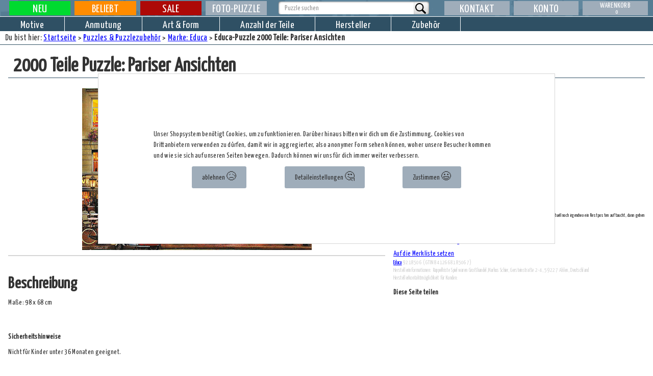

--- FILE ---
content_type: text/html; charset=utf-8
request_url: https://www.puzzle-offensive.de/Puzzle/9218506-Pariser-Ansichten-2028161.html
body_size: 22114
content:
<!DOCTYPE html> <html data-wf-page="63c26cfd19ef319b8210920f" data-wf-site="63c26cfd19ef314dac10920e" lang="de"> <head> <link as="style" href="https://www.puzzle-offensive.de/css/colorScheme.css" rel="preload"><meta charset="utf-8"><meta name="keywords" content="Pariser Ansichten, Pariser Ansichten Puzzle, 8412668185067, 2028161, , Educa 9218506"><meta name="description" content="Puzzle mit 2000 Teilen von Educa. Maße: 98 x 68 cm "> <title> Puzzle: Pariser Ansichten - 2000 Teile von Educa (9218506) </title> <meta content="width=device-width, initial-scale=1" name="viewport"> <meta content="Webflow" name="generator"> <link href='https://www.puzzle-offensive.de/css/colorScheme.css' rel='stylesheet' type='text/css' id='colorScheme'> <link href="https://www.puzzle-offensive.de/css/normalize.css" rel="stylesheet" type="text/css"> <link href="https://www.puzzle-offensive.de/css/webflow.css" rel="stylesheet" type="text/css"> <link href="https://www.puzzle-offensive.de/css/puzzle-offensive-de.webflow.css" rel="stylesheet" type="text/css"> <script type="text/javascript">!function(o,c){var n=c.documentElement,t=" w-mod-";n.className+=t+"js",("ontouchstart"in o||o.DocumentTouch&&c instanceof DocumentTouch)&&(n.className+=t+"touch")}(window,document);</script> <link href="https://www.puzzle-offensive.de/images/favicon.ico" rel="shortcut icon" type="image/x-icon"> <link href="https://www.puzzle-offensive.de/images/webclip.png" rel="apple-touch-icon"> <meta content='index, follow' name='robots'> <link rel='canonical' href='https://www.puzzle-offensive.de/Puzzle/2028161/9218506-Pariser-Ansichten'/><script type="text/javascript" src="https://sharedAssets.happyshops.com/js/articlePage.js"></script> <script>(function(w,d,s,l,i){w[l]=w[l]||[];w[l].push({'gtm.start': new Date().getTime(),event:'gtm.js'});var f=d.getElementsByTagName(s)[0],j=d.createElement(s),dl=l!='dataLayer'?'&l='+l:'';j.async=true;j.src='https://www.googletagmanager.com/gtm.js?id='+i+dl;f.parentNode.insertBefore(j,f);})(window,document,'script','dataLayer','GTM-M2PWNG6');function registerItemSelection(articleId, articleName, price){if (listName==undefined)listName='filtered list';if (listId==undefined)listId='filtered list';let pushData={"event": "select_item","ecommerce":{"currency": "EUR","value": 0,"items": [{"item_id": "0","item_name": "-","affiliation": "Puzzle-Offensive.de","currency": "EUR","index": 0,"price": 0,"quantity": 1,"item_list_id": "filtered list id","item_list_name": "filtered list name"}]}};pushData.ecommerce.items[0].item_id=articleId;pushData.ecommerce.items[0].item_name=articleName;pushData.ecommerce.items[0].price=price;pushData.ecommerce.items[0].item_list_id=listId;pushData.ecommerce.items[0].item_list_name=listName;dataLayer.push({ecommerce: null });dataLayer.push(pushData);console.log('fired select_item event for '+articleId);}</script><script type='text/javascript' src='https://sharedAssets.happyshops.com/js/googleTagmanager.js'></script> <link href="https://sharedAssets.happyshops.com/css/CookieConsentStylesheet.css" rel="stylesheet" type="text/css"> <script type="text/javascript" src="https://sharedAssets.happyshops.com/js/CookieConsentTool.js" defer></script> <script type="text/javascript">var consentToolPath='https://www.puzzle-offensive.de/index.php?cmd=cookieConsent';</script> <script>activateTagManagerForDenyAll();</script><script type='text/javascript'>var sessionSeed=50;</script><link href='https://www.puzzle-offensive.de/css/basicForAllShops.css' rel='stylesheet' type='text/css'><link href='https://sharedAssets.happyshops.com/css/advertising.css' rel='stylesheet' type='text/css'><link href='https://sharedAssets.happyshops.com/css/sharedOverallStyles.css' rel='stylesheet' type='text/css'><link href='https://www.puzzle-offensive.de/css/main.css' rel='stylesheet' type='text/css'><link href='https://www.puzzle-offensive.de/css/articlePage.css' rel='stylesheet' type='text/css'><script src='https://sharedAssets.happyshops.com/js/genericScreenResolutionGrabber.js' type='text/javascript'></script> <script src='https://sharedAssets.happyshops.com/js/basic.js' type='text/javascript'></script><script src='https://www.puzzle-offensive.de/js/main.js' type='text/javascript'></script><script src='https://sharedAssets.happyshops.com/js/shoppingCart.js' type='text/javascript'></script> </meta> </meta></meta> </link> </head> <body class="body"> <div class='screenreaderOnly'>Wir haben uns bemüht, diese Seite für Screenreader zugänglich zu machen. Solltest du dennoch Probleme mit der Bedienung haben, wende dich bitte an unseren Kundenservice für Hilfe. Du erreichst ihn per email unter 'Service at Happyshops com' oder telefonisch unter 03461 824899, ggf. mit der deutschen Ländervorwahl +49, solltest du nicht aus Deutschland anrufen. </div> <header><div class="headerSection wf-section" id="mainHeaderSection"> <div class="headerSection wf-section" id="canvasPosition1"> <style type="text/css">.desktop69bg{background:rgb(67,190,219);;background-image:url(https://mediaservice.happyshops.com/ANY/Sales_action/000000000249/width=2304/1900x100_schnaeppchenmarkt.jpg),linear-gradient(342deg,rgba(67,190,219,1) 0%,rgba(230,114,255,1) 38%,rgba(84,122,245,1) 67%,rgba(66,204,244,1) 100%);;background-size:100%,cover;background-position:top,center;background-repeat:no-repeat,no-repeat;transition:all 20s ease-out}.desktop69backgroundAnimation{transform:scale(110%);background-position:bottom;}</style> <a href="https://www.puzzle-offensive.de/Aktion/249/1/1/PO-Posten" adid="69" title="Puzzle Sonderangebote und Schnäppchen" class="standardOverlayCanvas desktopCanvas "> <div id="desktop69background" class="standardOverlayCanvas desktopCanvas desktop69bg"></div> <style>.greenButton_highlight_box_69_desktop_3{border-radius:var(--button-element-border-radius);background-color:var(--cta-button-background-color);box-shadow:var(--button-element-shadow);border:var(--cta-button-border-width) solid var(--cta-button-border-color);box-shadow:var(--button-element-shadow);position:absolute;aspect-ratio:1/1;height:90cqh;bottom:5cqh;right:5cqh;z-index:3;}.greenButton_highlight_box_69_desktop_3 svg{margin:5cqh;}.greenButton_highlight_box_69_desktop_3 .st0{fill:var(--cta-button-text-color);}</style> <div class="greenButton_highlight_box_69_desktop_3"> <svg xmlns="http://www.w3.org/2000/svg" version="1.1" viewBox="0 0 65 66.4"> <path class="st0" d="M.9.8h16.5s18.6,32.4,18.6,32.4l-18.2,32.4H.9s18.9-32.4,18.9-32.4L.9.8ZM29.1.8h16.5s18.5,32.4,18.5,32.4l-18.4,32.4h-16.6s18.9-32.4,18.9-32.4L29.1.8Z"/> </svg> </div> </a> <script>function startAnimationdesktop69(){document.getElementById('desktop69background').classList.add('desktop69backgroundAnimation');}function revertAnimationdesktop69(){document.getElementById('desktop69background').classList.remove('desktop69backgroundAnimation');}onVisible(document.getElementById('desktop69background'), ()=>startAnimationdesktop69());document.getElementById('desktop69background').addEventListener('transitionend', ()=> revertAnimationdesktop69());</script> <style type="text/css">.mobile69bg{background:rgb(67,190,219);;background-image:url(https://mediaservice.happyshops.com/ANY/Sales_action/000000000249/width=960/780x117_HeaderMob_schnaeppchen.jpg),linear-gradient(342deg,rgba(67,190,219,1) 0%,rgba(230,114,255,1) 38%,rgba(84,122,245,1) 67%,rgba(66,204,244,1) 100%);;background-size:100%,cover;background-position:top,center;background-repeat:no-repeat,no-repeat;transition:all 20s ease-out}.mobile69backgroundAnimation{}</style> <a href="https://www.puzzle-offensive.de/Aktion/249/1/1/PO-Posten" adid="69" title="Puzzle Sonderangebote und Schnäppchen" class="standardOverlayCanvas mobileCanvas "> <div id="mobile69background" class="standardOverlayCanvas mobileCanvas mobile69bg"></div> <style>.greenButton_highlight_box_69_mobile_3{border-radius:var(--button-element-border-radius);background-color:var(--cta-button-background-color);box-shadow:var(--button-element-shadow);border:var(--cta-button-border-width) solid var(--cta-button-border-color);box-shadow:var(--button-element-shadow);position:absolute;aspect-ratio:1/1;height:90cqh;bottom:5cqh;right:5cqh;z-index:3;}.greenButton_highlight_box_69_mobile_3 svg{margin:5cqh;}.greenButton_highlight_box_69_mobile_3 .st0{fill:var(--cta-button-text-color);}</style> <div class="greenButton_highlight_box_69_mobile_3"> <svg xmlns="http://www.w3.org/2000/svg" version="1.1" viewBox="0 0 65 66.4"> <path class="st0" d="M.9.8h16.5s18.6,32.4,18.6,32.4l-18.2,32.4H.9s18.9-32.4,18.9-32.4L.9.8ZM29.1.8h16.5s18.5,32.4,18.5,32.4l-18.4,32.4h-16.6s18.9-32.4,18.9-32.4L29.1.8Z"/> </svg> </div> </a> <a class="mainlogolink w-inline-block" href="https://www.puzzle-offensive.de/" title="Zur Startseite"> </a> </div></div><div class="ponavbarinnerblock" id="NaviInnerBlock"> <div class="smallmenuetoggler" id="PhoneMenueToggler"> <img alt="Hauptmenü" class="menuSVG" src="https://www.puzzle-offensive.de/images/menu.svg"/> </div> <div class="somainmenuewidescreenouterwrapper w-row"> <div class="somainmenuewidescreencolumn left w-col w-col-5"> <nav class="poMainWideMenueLeftsideColumnWrapper w-row"> <ul class="mainMenueRow1"> <li class="w-col w-col-3 w-col-small-3"> <a aria-label="Neue Produkte" class="somainmenuewidescreenlink w-inline-block" href="https://www.puzzle-offensive.de/Neuheiten/1/1/n"> <div class="somainnaviinnerdivwidescreen newtab"> <span class="menuetabtext"> Neu </span> </div> </a> </li> <li class="w-col w-col-3 w-col-small-3"> <a aria-label="Beliebte Produkte" class="somainmenuewidescreenlink w-inline-block" href="https://www.puzzle-offensive.de/Kategorie/-1/1/1/Die-beliebtesten-Puzzles"> <div class="somainnaviinnerdivwidescreen favtab"> <span class="menuetabtext"> Beliebt </span> </div> </a> </li> <li class="w-col w-col-3 w-col-small-3"> <a aria-label="Sonderangebote" class="somainmenuewidescreenlink w-inline-block" href="https://www.puzzle-offensive.de/Sonderangebote/1/1/n"> <div class="somainnaviinnerdivwidescreen salestab"> <span class="menuetabtext"> Sale </span> </div> </a> </li> <li class="w-col w-col-3 w-col-small-3" id="photopuzzleMenueItem"> <a aria-label="Foto-puzzle" class="somainmenuewidescreenlink w-inline-block" href="https://www.puzzle-offensive.de/?cmd=photoPuzzle"> <div class="somainnaviinnerdivwidescreen fotopuzzle"> <span class="menuetabtext fotopuzzle"> Foto-puzzle </span> </div> </a> </li> </ul> </nav> </div> <div class="somainmenuewidescreencolumn searchform w-col w-col-3"> <div> <div class="w-form SearchFormBlock"> <form id="wf-form-SearchForm" name="wf-form-SearchForm" data-name="SearchForm" action="https://www.puzzle-offensive.de/index.php" class="MainSearchForm w-clearfix"> <input type="hidden" name="cmd" value="suchergebnis"> <input type="hidden" name="fcl" value="1"> <div class="MainSearchInnerBlock w-clearfix"> <input type="text" class="MainSearchSearchField w-input" autocomplete="off" maxlength="256" name="searchPhrase" data-name="searchPhrase" placeholder="Puzzle suchen" onkeyup="makeSearchSuggestion(this);" id="searchPhrase" aria-label="Artikelsuche"> </div> <input type="submit" value=" " data-wait="" class="MainSearchSubmitButton w-button" alt="Suche beginnen"> </form> <div class="searchsuggestions" style="" id="SearchSuggestions"> </div> </div> </div> </div> <div class="somainmenuewidescreencolumn w-col w-col-4"> <nav aria-label="Sekundäre Navigation" class="poMainWideMenueLeftsideColumnWrapper w-row"> <div class="somainmenuewidescreencolumn kontakt w-col w-col-4 w-col-small-4 w-col-tiny-4"> <a aria-label="Kontakt" class="somainmenuewidescreenlink w-inline-block" href="https://www.puzzle-offensive.de/Kontakt"> <div class="somainnaviinnerdivwidescreen"> <div class="menuetabtext"> Kontakt </div> </div> </a> </div> <div class="somainmenuewidescreencolumn w-col w-col-4 w-col-small-4 w-col-tiny-4"> <div aria-controls="PersonalMenue" aria-expanded="false" aria-label="Konto-Menü öffnen" class="somainmenuewidescreenlink withpopoutmenue" id="PersonalMenueButton" role="button" tabindex="0"> <div class="somainnaviinnerdivwidescreen"> <div class="menuetabtext"> Konto </div> </div> <div aria-hidden="true" class="mainmenuebackground personalmenue" id="PersonalMenue"> <div class="menuehoverblock konto"> <a aria-label="Kundenbereich" class="menuelinkblock w-inline-block" href="https://www.puzzle-offensive.de/?cmd=customerServiceArea"> <p class="menuetext withouticon"> Kundenbereich </p> </a> <a aria-label="Darkmode umschalten" class="menuelinkblock w-inline-block behaveAsLink" onclick="toggleDarkMode();return false;"> <p class="menuetext withouticon"> Darkmode umschalten </p> </a> <a aria-label="Merkliste / Wunschliste" class="menuelinkblock w-inline-block" href="https://www.puzzle-offensive.de/?cmd=wishlist&fcl=1&type=wishlist"> <p class="menuetext withouticon"> Merkliste / Wunschliste </p> </a> <a aria-label="Sammlung" class="menuelinkblock w-inline-block hidden" href="https://www.puzzle-offensive.de/?cmd=wishlist&fcl=1&type=collection"> <p class="menuetext withouticon"> Sammlung </p> </a> <a aria-label="Abmelden" class="menuelinkblock w-inline-block hidden" href="https://www.puzzle-offensive.de/?cmd=logout"> <p class="menuetext withouticon"> Abmelden </p> </a> </div> </div> </div> </div> <div class="somainmenuewidescreencolumn w-col w-col-4 w-col-small-4 w-col-tiny-4"> <div aria-controls="ShoppingCartMenue" aria-expanded="false" aria-label="Warenkorb-Menü öffnen (enthält 0 Artikel)" class="somainmenuewidescreenlink withpopoutmenue" id="shoppingCartButton" role="button" tabindex="0"> <div class="somainnaviinnerdivwidescreen shoppingcarttab" id="shoppingCartTab"> <div class="menuetabtext shoppingcartmenuetabtext"> Warenkorb </div> <div> <span class="cartcount"> 0 </span> </div> </div> <div aria-hidden="true" class="mainmenuebackground shoppingcartmenue" id="ShoppingCartMenue"> <div id="ShoppingCartContainer"> <div class="shoppingcart"> <p> <b>Noch ist der Warenkorb leer.</b></BR> Das wollen wir ändern ;). </p> <p class='red'> Wir haben einen Mindestbestellwert von 69,00&euro;, liefern aber auch aus, wenn der Warenwert geringer ist. In dem Fall berechnen wir einen Mindermengenzuschlag von 4,90&euro;.<BR> <BR> Nach Deutschland gibt es keine weiteren Versandkosten. Die Versandkosten in andere Länder sind <a href="https://www.puzzle-offensive.de/Versandkosten">hier</a> aufgelistet. </p> <div class="div-block-7">Falls vorm Einkauf noch Fragen sind wissen, gibt es hier Informationen zu:<br>- <a href="https://www.puzzle-offensive.de/Versandkosten">Versandkosten</a><br>- <a href="https://www.puzzle-offensive.de/Widerrufsrecht">Widerrufsrecht</a><br>- <a href="https://www.puzzle-offensive.de/AGB">AGB &amp; Verleihbedingungen</a><br>- <a href="https://www.puzzle-offensive.de/Datenschutz">Datenschutz</a><br></div> </div> </div> </div> </div> </div> </nav> </div> </div> <div class="searchsuggestions" id="SearchSuggestions"> </div></div><nav aria-hidden="false" aria-label="Hauptnavigation" class="somainmenueline2v2" id="NavSubBlock"> <div class="menuecloser" id="menuecloser"> </div> <ul class="list w-clearfix w-list-unstyled" role="list"> <li class="sonarrownavupperlistitems"><a aria-label="Neuheiten (nur mobil sichtbar)" class="somainmenuenarrowscreenlink w-inline-block" href="https://www.puzzle-offensive.de/Neuheiten/1/1/n"> <div class="somainnaviinnerdivnarrow newtab"> <div class="somainmenuenarrowtabtext"> Neuheiten </div> </div></a> </li> <li class="sonarrownavupperlistitems"><a aria-label="Beliebt (nur mobil sichtbar)" class="somainmenuenarrowscreenlink w-inline-block" href="https://www.puzzle-offensive.de/Kategorie/-1/1/1/Die-beliebtesten-Puzzles"> <div class="somainnaviinnerdivnarrow favtab"> <div class="somainmenuenarrowtabtext"> Beliebt </div> </div></a> </li> <li class="sonarrownavupperlistitems"><a aria-label="Sale (nur mobil sichtbar)" class="somainmenuenarrowscreenlink w-inline-block" href="https://www.puzzle-offensive.de/Sonderangebote/1/1/n"> <div class="somainnaviinnerdivnarrow salestab"> <div class="somainmenuenarrowtabtext"> Sale </div> </div></a> </li> <li class="sonarrownavupperlistitems"><a aria-label="Fotopuzzle (nur mobil sichtbar)" class="somainmenuenarrowscreenlink w-inline-block" href="https://www.puzzle-offensive.de/?cmd=photoPuzzle"> <div class="somainnaviinnerdivnarrow"> <div class="somainmenuenarrowtabtext fotopuzzle"> Fotopuzzle </div> </div></a> </li> <li class="somainmenueline2item lineintro"><div class="sonarrowmenueheadline"> <p> Auswahl nach: </p></div> </li> <li class="somainmenueline2item"><a aria-expanded="false" aria-label="Auswahl nach Motive" class="somainnaviline2linkblock" id="motivebutton" tabindex="0"> <p class="somainnavilinelinktext"> Motive </p></a> </li> <li class="somainmenueline2item"><a aria-expanded="false" aria-label="Auswahl nach Anmutung" class="somainnaviline2linkblock" id="anmutungbutton" tabindex="0"> <p class="somainnavilinelinktext"> Anmutung </p></a> </li> <li class="somainmenueline2item"><a aria-expanded="false" aria-label="Auswahl nach Art & Form" class="somainnaviline2linkblock" id="artbutton" tabindex="0"> <p class="somainnavilinelinktext"> Art & Form </p></a> </li> <li class="somainmenueline2item"><a aria-expanded="false" aria-label="Auswahl nach Künstler" class="somainnaviline2linkblock" id="kuenstlerbutton" tabindex="0"> <p class="somainnavilinktext"> Künstler </p></a> </li> <li class="somainmenueline2item"><a aria-expanded="false" aria-label="Auswahl nach Anzahl der Teile" class="somainnaviline2linkblock" id="teilzahlbutton" tabindex="0"> <p class="somainnavilinelinktext"> Anzahl der Teile </p></a> </li> <li class="somainmenueline2item"><a aria-expanded="false" aria-label="Auswahl nach Hersteller" class="somainnaviline2linkblock" id="herstellerbutton" tabindex="0"> <p class="somainnavilinktext"> Hersteller </p></a> </li> <li class="somainmenueline2item"><a aria-expanded="false" aria-label="Auswahl nach Zubehör" class="somainnaviline2linkblock" id="zubehoerbutton" tabindex="0"> <p class="somainnavilinktext"> Zubehör </p></a> </li> <li class="somainmenueline2item narrowonly"><div class="sonarrowmenueheadline middle"> <p> Serviceangebote: </p></div> </li> <li class="somainmenueline2item narrowonly"><a aria-label="Kontakt (nur mobil sichtbar)" class="somainnaviline2linkblock w-inline-block" href="https://www.puzzle-offensive.de/Kontakt"> <p class="somainnavilinktext"> Kontakt </p></a> </li> </ul> </nav> </header> <div class="mainsitesection wf-section"> <div class="submenueholder" id="SubMenueHolder"> <nav aria-hidden="true" aria-label="Menü sortiert nach Art des Motivs" class="motivesubmenue" id="motive"><h2 class="pomainmenuelistheader" id="w-node-_247d6862-7e31-000f-cfed-3b20ba5be433-8210920f"> Landschaften & Gärten</h2><h2 class="pomainmenuelistheader" id="w-node-_26758a1e-c6bb-84e4-3f16-e627169744bc-8210920f"> Autos, Schiffe, Technisches</h2><h2 class="pomainmenuelistheader" id="w-node-_26758a1e-c6bb-84e4-3f16-e627169744d4-8210920f"> Menschen & Gestalten</h2><h2 class="pomainmenuelistheader withpadding" id="w-node-_26758a1e-c6bb-84e4-3f16-e6271697454b-8210920f"> Tiere</h2><div class="menuehoverblock" id="w-node-_247d6862-7e31-000f-cfed-3b20ba5be432-8210920f"> <a href="https://www.puzzle-offensive.de/Kategorie/-37/1/1/Puzzles-mit-Gebirgslandschaften" title="Puzzles mit Gebirgslandschaften" class="menuelinkblock w-inline-block " aria-label="Rufe Kategorie Berge auf">Berge</a> <a href="https://www.puzzle-offensive.de/Kategorie/-38/1/1/Puzzles-mit-Gaerten-und-Parks" title="Puzzles mit Gärten und Parks" class="menuelinkblock w-inline-block " aria-label="Rufe Kategorie Gärten & Parks auf">Gärten & Parks</a> <a href="https://www.puzzle-offensive.de/Kategorie/-39/1/1/Puzzles-mit-Motiven-am-Wasser" title="Puzzles mit Motiven am Wasser" class="menuelinkblock w-inline-block " aria-label="Rufe Kategorie Seen, Teiche, Flüsse & Wasserfälle auf">Seen, Teiche, Flüsse & Wasserfälle</a> <a href="https://www.puzzle-offensive.de/Kategorie/-40/1/1/Puzzles-mit-Strandmotiven" title="Puzzles mit Strandmotiven" class="menuelinkblock w-inline-block " aria-label="Rufe Kategorie Strand & Meer auf">Strand & Meer</a> <a href="https://www.puzzle-offensive.de/Kategorie/-41/1/1/Puzzles-mit-Waldmotiven" title="Puzzles mit Waldmotiven" class="menuelinkblock w-inline-block " aria-label="Rufe Kategorie Wälder auf">Wälder</a> <a href="https://www.puzzle-offensive.de/Kategorie/-42/1/1/Puzzles-mit-Wiesen-Feldern-Wuesten-und-sonstigen-offenen-Landschaften" title="Puzzles mit Wiesen, Feldern, Wüsten und sonstigen offenen Landschaften" class="menuelinkblock w-inline-block " aria-label="Rufe Kategorie Wiesen, Felder, Wüsten auf">Wiesen, Felder, Wüsten</a> <a href="https://www.puzzle-offensive.de/Kategorie/-43/1/1/Puzzles-mit-Motiven-unter-der-Wasseroberflaeche" title="Puzzles mit Motiven unter der Wasseroberfläche" class="menuelinkblock w-inline-block " aria-label="Rufe Kategorie Unterwasser auf">Unterwasser</a> <a href="https://www.puzzle-offensive.de/Kategorie/-44/1/1/Puzzles-mit-Schneelandschaften-und-Wintermotiven" title="Puzzles mit Schneelandschaften und Wintermotiven" class="menuelinkblock w-inline-block " aria-label="Rufe Kategorie Winterlandschaft auf">Winterlandschaft</a> <a href="https://www.puzzle-offensive.de/Kategorie/-45/1/1/Puzzles-mit-Bildern-vom-Weltall" title="Puzzles mit Bildern vom Weltall" class="menuelinkblock w-inline-block " aria-label="Rufe Kategorie Weltall auf">Weltall</a> <a href="https://www.puzzle-offensive.de/Kategorie/-46/1/1/Puzzles-mit-fantastischen-Lanschaften" title="Puzzles mit fantastischen Lanschaften" class="menuelinkblock w-inline-block " aria-label="Rufe Kategorie Fantasielandschaften / fremde Welten auf">Fantasielandschaften / fremde Welten</a> </div><div class="menuehoverblock" id="w-node-_26758a1e-c6bb-84e4-3f16-e627169744bb-8210920f"> <a href="https://www.puzzle-offensive.de/Kategorie/-47/1/1/Puzzles-mit-Autos-und-Trucks" title="Puzzles mit Autos und Trucks" class="menuelinkblock w-inline-block " aria-label="Rufe Kategorie Autos & Lastwagen auf">Autos & Lastwagen</a> <a href="https://www.puzzle-offensive.de/Kategorie/-48/1/1/Puzzles-mit-Motorraedern" title="Puzzles mit Motorrädern" class="menuelinkblock w-inline-block " aria-label="Rufe Kategorie Motorräder auf">Motorräder</a> <a href="https://www.puzzle-offensive.de/Kategorie/-49/1/1/Puzzles-mit-Booten-und-Schiffen" title="Puzzles mit Booten und Schiffen" class="menuelinkblock w-inline-block " aria-label="Rufe Kategorie Schiffe & Segelboote auf">Schiffe & Segelboote</a> <a href="https://www.puzzle-offensive.de/Kategorie/-50/1/1/Puzzles-mit-Flugzeugen" title="Puzzles mit Flugzeugen" class="menuelinkblock w-inline-block " aria-label="Rufe Kategorie Flugzeuge & Luftfahrt auf">Flugzeuge & Luftfahrt</a> <a href="https://www.puzzle-offensive.de/Kategorie/-51/1/1/Puzzles-mit-Schienenfahrzeugen" title="Puzzles mit Schienenfahrzeugen" class="menuelinkblock w-inline-block " aria-label="Rufe Kategorie Eisenbahn & Straßenbahn auf">Eisenbahn & Straßenbahn</a> <a href="https://www.puzzle-offensive.de/Kategorie/-52/1/1/Puzzles-mit-Landmaschinen-und-Baumaschinen-und-Einsatzfahrzeugen" title="Puzzles mit Landmaschinen und Baumaschinen und Einsatzfahrzeugen" class="menuelinkblock w-inline-block " aria-label="Rufe Kategorie Land- & Baumaschinen, Einsatzfahrzeuge auf">Land- & Baumaschinen, Einsatzfahrzeuge</a> <a href="https://www.puzzle-offensive.de/Kategorie/-53/1/1/Puzzles-mit-Raumschiffen" title="Puzzles mit Raumschiffen" class="menuelinkblock w-inline-block " aria-label="Rufe Kategorie Raumfahrzeuge auf">Raumfahrzeuge</a> </div><div class="menuehoverblock" id="w-node-_1ad1ae12-f78d-edae-7b94-4679164f756b-8210920f"> <h3 class="pomainmenuelistheader3"> echte Personen / Fotografien </h3> <a href="https://www.puzzle-offensive.de/Kategorie/-71/1/1/Puzzles-mit-Gruppen-von-Menschen-oder-Paaren" title="Puzzles mit Gruppen von Menschen oder Paaren" class="menuelinkblock w-inline-block " aria-label="Rufe Kategorie Gruppenbilder & Paare auf">Gruppenbilder & Paare</a> <a href="https://www.puzzle-offensive.de/Kategorie/-72/1/1/Puzzles-mit-Maennern" title="Puzzles mit Männern" class="menuelinkblock w-inline-block " aria-label="Rufe Kategorie Männer auf">Männer</a> <a href="https://www.puzzle-offensive.de/Kategorie/-73/1/1/Puzzles-mit-Frauen" title="Puzzles mit Frauen" class="menuelinkblock w-inline-block " aria-label="Rufe Kategorie Frauen auf">Frauen</a> <a href="https://www.puzzle-offensive.de/Kategorie/-74/1/1/Puzzles-mit-Kindern" title="Puzzles mit Kindern" class="menuelinkblock w-inline-block " aria-label="Rufe Kategorie Kinder auf">Kinder</a> <a href="https://www.puzzle-offensive.de/Kategorie/-75/1/1/Puzzles-mit-Babies" title="Puzzles mit Babies" class="menuelinkblock w-inline-block " aria-label="Rufe Kategorie Babies auf">Babies</a> <a href="https://www.puzzle-offensive.de/Kategorie/-76/1/1/Puzzles-mit-Beruehmtheiten" title="Puzzles mit Berühmtheiten" class="menuelinkblock w-inline-block " aria-label="Rufe Kategorie berühmte Menschen auf">berühmte Menschen</a> </div><div class="menuehoverblock" id="w-node-_26758a1e-c6bb-84e4-3f16-e627169744ee-8210920f"> <h3 class="pomainmenuelistheader3"> Fantasy & Comic </h3> <a href="https://www.puzzle-offensive.de/Kategorie/-77/1/1/Puzzles-mit-Untoten-Geistern-und-Vampiren" title="Puzzles mit Untoten, Geistern und Vampiren" class="menuelinkblock w-inline-block " aria-label="Rufe Kategorie Vampire, Geister, Untote auf">Vampire, Geister, Untote</a> <a href="https://www.puzzle-offensive.de/Kategorie/-78/1/1/Puzzles-mit-Weihnachtsmotiven" title="Puzzles mit Weihnachtsmotiven" class="menuelinkblock w-inline-block " aria-label="Rufe Kategorie Weihnachten auf">Weihnachten</a> <a href="https://www.puzzle-offensive.de/Kategorie/-79/1/1/Puzzles-mit-Engel-Feen-und-Fabelwesen" title="Puzzles mit Engel, Feen und Fabelwesen" class="menuelinkblock w-inline-block " aria-label="Rufe Kategorie Engel, Feen usw. auf">Engel, Feen usw.</a> <a href="https://www.puzzle-offensive.de/Kategorie/-80/1/1/Puzzles-mit-Comiccharakteren" title="Puzzles mit Comiccharakteren" class="menuelinkblock w-inline-block " aria-label="Rufe Kategorie Comiccharaktere auf">Comiccharaktere</a> <a href="https://www.puzzle-offensive.de/Kategorie/-81/1/1/Puzzles-mit-Alienmotiven" title="Puzzles mit Alienmotiven" class="menuelinkblock w-inline-block " aria-label="Rufe Kategorie Aliens auf">Aliens</a> <a href="https://www.puzzle-offensive.de/Kategorie/-82/1/1/Puzzles-mit-mystischen-Wesen" title="Puzzles mit mystischen Wesen" class="menuelinkblock w-inline-block " aria-label="Rufe Kategorie andere mystische Wesen auf">andere mystische Wesen</a> </div><div class="menuehoverblock" id="w-node-_26758a1e-c6bb-84e4-3f16-e6271697454f-8210920f"> <h3 class="pomainmenuelistheader3"> Wildnis </h3> <a href="https://www.puzzle-offensive.de/Kategorie/-101/1/1/Puzzles-mit-Grosskatzen" title="Puzzles mit Großkatzen." class="menuelinkblock w-inline-block " aria-label="Rufe Kategorie Großkatzen auf">Großkatzen</a> <a href="https://www.puzzle-offensive.de/Kategorie/-102/1/1/Puzzles-mit-Elefanten" title="Puzzles mit Elefanten" class="menuelinkblock w-inline-block " aria-label="Rufe Kategorie Elefanten auf">Elefanten</a> <a href="https://www.puzzle-offensive.de/Kategorie/-103/1/1/Puzzles-mit-Woelfen" title="Puzzles mit Wölfen" class="menuelinkblock w-inline-block " aria-label="Rufe Kategorie Wölfe auf">Wölfe</a> <a href="https://www.puzzle-offensive.de/Kategorie/-104/1/1/Puzzles-mit-Delfinen" title="Puzzles mit Delfinen" class="menuelinkblock w-inline-block " aria-label="Rufe Kategorie Delfine auf">Delfine</a> <a href="https://www.puzzle-offensive.de/Kategorie/-106/1/1/Puzzles-mit-Fischen" title="Puzzles mit Fischen" class="menuelinkblock w-inline-block " aria-label="Rufe Kategorie Fische auf">Fische</a> <a href="https://www.puzzle-offensive.de/Kategorie/-107/1/1/Puzzles-mit-Schmetterlingen" title="Puzzles mit Schmetterlingen" class="menuelinkblock w-inline-block " aria-label="Rufe Kategorie Schmetterlinge auf">Schmetterlinge</a> <a href="https://www.puzzle-offensive.de/Kategorie/-108/1/1/Puzzles-mit-wilden-Tieren" title="Puzzles mit wilden Tieren" class="menuelinkblock w-inline-block " aria-label="Rufe Kategorie andere Wildtiere auf">andere Wildtiere</a> </div><div class="menuehoverblock" id="w-node-_26758a1e-c6bb-84e4-3f16-e62716974504-8210920f"> <h3 class="pomainmenuelistheader3"> bekannte Charaktere aus den Medien </h3> <a href="https://www.puzzle-offensive.de/Kategorie/-98/1/1/Puzzles-mit-Comicfiguren" title="Puzzles mit Comicfiguren" class="menuelinkblock w-inline-block " aria-label="Rufe Kategorie Comic- & Trickfilmcharaktere auf">Comic- & Trickfilmcharaktere</a> <a href="https://www.puzzle-offensive.de/Kategorie/-99/1/1/Puzzles-mit-Film-und-Fernsehcharakteren" title="Puzzles mit Film- und Fernsehcharakteren" class="menuelinkblock w-inline-block " aria-label="Rufe Kategorie Film & Fernsehcharaktere auf">Film & Fernsehcharaktere</a> <a href="https://www.puzzle-offensive.de/Kategorie/-100/1/1/Puzzles-mit-Maerchenfiguren-und-Romanfiguren" title="Puzzles mit Märchenfiguren und Romanfiguren" class="menuelinkblock w-inline-block " aria-label="Rufe Kategorie Märchen- & Romanfiguren auf">Märchen- & Romanfiguren</a> </div><div class="menuehoverblock" id="w-node-_26758a1e-c6bb-84e4-3f16-e62716974510-8210920f"> <h3 class="pomainmenuelistheader3"> nach Kulturkreis </h3> <a href="https://www.puzzle-offensive.de/Kategorie/-92/1/1/Puzzles-mit-Menschen-aus-dem-westlichen-Kulturkreis" title="Puzzles mit Menschen aus dem westlichen Kulturkreis" class="menuelinkblock w-inline-block " aria-label="Rufe Kategorie westlich auf">westlich</a> <a href="https://www.puzzle-offensive.de/Kategorie/-93/1/1/Puzzles-mit-osteuropaeischen-Charakteren" title="Puzzles mit osteuropäischen Charakteren" class="menuelinkblock w-inline-block " aria-label="Rufe Kategorie osteuropäisch auf">osteuropäisch</a> <a href="https://www.puzzle-offensive.de/Kategorie/-94/1/1/Puzzles-mit-asiatischen-oder-orientalischen-Charakteren" title="Puzzles mit asiatischen oder orientalischen Charakteren" class="menuelinkblock w-inline-block " aria-label="Rufe Kategorie asiatisch & orientalisch auf">asiatisch & orientalisch</a> <a href="https://www.puzzle-offensive.de/Kategorie/-95/1/1/Puzzles-mit-arabischen-oder-persischen-Charakteren" title="Puzzles mit arabischen oder persischen Charakteren" class="menuelinkblock w-inline-block " aria-label="Rufe Kategorie arabisch & persisch auf">arabisch & persisch</a> <a href="https://www.puzzle-offensive.de/Kategorie/-96/1/1/Puzzles-mit-afrikanischen-Charakteren" title="Puzzles mit afrikanischen Charakteren" class="menuelinkblock w-inline-block " aria-label="Rufe Kategorie afrikanisch auf">afrikanisch</a> <a href="https://www.puzzle-offensive.de/Kategorie/-97/1/1/Puzzles-mit-indigenen-Charakteren" title="Puzzles mit indigenen Charakteren" class="menuelinkblock w-inline-block " aria-label="Rufe Kategorie indigen auf">indigen</a> </div><div class="menuehoverblock" id="w-node-_26758a1e-c6bb-84e4-3f16-e6271697457a-8210920f"> <h3 class="pomainmenuelistheader3"> Urzeit & Fantasy </h3> <a href="https://www.puzzle-offensive.de/Kategorie/-113/1/1/Puzzles-mit-Einhoernern" title="Puzzles mit Einhörnern" class="menuelinkblock w-inline-block " aria-label="Rufe Kategorie Einhörner auf">Einhörner</a> <a href="https://www.puzzle-offensive.de/Kategorie/-114/1/1/Puzzles-mit-Drachen" title="Puzzles mit Drachen" class="menuelinkblock w-inline-block " aria-label="Rufe Kategorie Drachen auf">Drachen</a> <a href="https://www.puzzle-offensive.de/Kategorie/-115/1/1/Puzzles-mit-Dinos-und-anderen-Sauriern" title="Puzzles mit Dinos und anderen Sauriern" class="menuelinkblock w-inline-block " aria-label="Rufe Kategorie Saurier & Urzeittiere auf">Saurier & Urzeittiere</a> <a href="https://www.puzzle-offensive.de/Kategorie/-116/1/1/Puzzles-mit-fantastischen-Tierwesen" title="Puzzles mit fantastischen Tierwesen" class="menuelinkblock w-inline-block " aria-label="Rufe Kategorie Fabelwesen auf">Fabelwesen</a> </div><div class="menuehoverblock" id="w-node-_26758a1e-c6bb-84e4-3f16-e62716974526-8210920f"> <h3 class="pomainmenuelistheader3"> Handlung </h3> <a href="https://www.puzzle-offensive.de/Kategorie/-83/1/1/Puzzles-mit-Portraits" title="Puzzles mit Portraits" class="menuelinkblock w-inline-block " aria-label="Rufe Kategorie Portrait auf">Portrait</a> <a href="https://www.puzzle-offensive.de/Kategorie/-84/1/1/Puzzles-mit-romantischen-Motiven" title="Puzzles mit romantischen Motiven" class="menuelinkblock w-inline-block " aria-label="Rufe Kategorie Liebe & Romantik auf">Liebe & Romantik</a> <a href="https://www.puzzle-offensive.de/Kategorie/-85/1/1/Puzzles-die-Musik-und-Tanz-darstellen" title="Puzzles die Musik und Tanz darstellen" class="menuelinkblock w-inline-block " aria-label="Rufe Kategorie Musik & Tanz auf">Musik & Tanz</a> <a href="https://www.puzzle-offensive.de/Kategorie/-86/1/1/Puzzles-mit-religioesen-Motiven" title="Puzzles mit religiösen Motiven" class="menuelinkblock w-inline-block " aria-label="Rufe Kategorie Religion auf">Religion</a> <a href="https://www.puzzle-offensive.de/Kategorie/-87/1/1/Puzzles-mit-Sportmotiven" title="Puzzles mit Sportmotiven" class="menuelinkblock w-inline-block " aria-label="Rufe Kategorie sportliche Aktivitäten auf">sportliche Aktivitäten</a> <a href="https://www.puzzle-offensive.de/Kategorie/-88/1/1/Puzzles-mit-Filmszenen" title="Puzzles mit Filmszenen" class="menuelinkblock w-inline-block " aria-label="Rufe Kategorie Szene aus Film & Fernsehen auf">Szene aus Film & Fernsehen</a> <a href="https://www.puzzle-offensive.de/Kategorie/-89/1/1/Puzzles-mit-Wimmelmotiven" title="Puzzles mit Wimmelmotiven" class="menuelinkblock w-inline-block " aria-label="Rufe Kategorie Wimmelbild auf">Wimmelbild</a> <a href="https://www.puzzle-offensive.de/Kategorie/-90/1/1/Puzzles-mit-Darstellungen-geschichtlicher-Ereignisse" title="Puzzles mit Darstellungen geschichtlicher Ereignisse" class="menuelinkblock w-inline-block " aria-label="Rufe Kategorie geschichtliches Ereignis / historische Szene auf">geschichtliches Ereignis / historische Szene</a> <a href="https://www.puzzle-offensive.de/Kategorie/-91/1/1/Puzzles-mit-gestellten-Szenen" title="Puzzles mit gestellten Szenen" class="menuelinkblock w-inline-block " aria-label="Rufe Kategorie gestellte Szene / berufliche Motive auf">gestellte Szene / berufliche Motive</a> </div><div class="menuehoverblock" id="w-node-_26758a1e-c6bb-84e4-3f16-e6271697456b-8210920f"> <h3 class="pomainmenuelistheader3"> Haus & Hof </h3> <a href="https://www.puzzle-offensive.de/Kategorie/-109/1/1/Puzzles-mit-Hunden" title="Puzzles mit Hunden" class="menuelinkblock w-inline-block " aria-label="Rufe Kategorie Hunde auf">Hunde</a> <a href="https://www.puzzle-offensive.de/Kategorie/-110/1/1/Puzzles-mit-Katzen" title="Puzzles mit Katzen" class="menuelinkblock w-inline-block " aria-label="Rufe Kategorie Hauskatzen auf">Hauskatzen</a> <a href="https://www.puzzle-offensive.de/Kategorie/-111/1/1/Puzzles-mit-Pferden" title="Puzzles mit Pferden" class="menuelinkblock w-inline-block " aria-label="Rufe Kategorie Pferde auf">Pferde</a> <a href="https://www.puzzle-offensive.de/Kategorie/-112/1/1/Puzzles-mit-Hoftieren" title="Puzzles mit Hoftieren" class="menuelinkblock w-inline-block " aria-label="Rufe Kategorie Bauernhoftiere auf">Bauernhoftiere</a> </div><div class="menuehoverblock" id="w-node-_26758a1e-c6bb-84e4-3f16-e627169745a3-8210920f"> <h2 class="pomainmenuelistheader"> Städte & Bauwerke </h2> <a href="https://www.puzzle-offensive.de/Kategorie/-60/1/1/Puzzles-mit-Burgen-und-Schloessern" title="Puzzles mit Burgen und Schlössern" class="menuelinkblock w-inline-block " aria-label="Rufe Kategorie Burgen & Schlösser auf">Burgen & Schlösser</a> <a href="https://www.puzzle-offensive.de/Kategorie/-61/1/1/Puzzles-mit-beruehmten-Monumenten" title="Puzzles mit berühmten Monumenten" class="menuelinkblock w-inline-block " aria-label="Rufe Kategorie berühmte Monumente auf">berühmte Monumente</a> <a href="https://www.puzzle-offensive.de/Kategorie/-62/1/1/Puzzles-mit-Bruecken" title="Puzzles mit Brücken" class="menuelinkblock w-inline-block " aria-label="Rufe Kategorie Brücken auf">Brücken</a> <a href="https://www.puzzle-offensive.de/Kategorie/-63/1/1/Puzzles-mit-Stadtbildern" title="Puzzles mit Stadtbildern" class="menuelinkblock w-inline-block " aria-label="Rufe Kategorie städtische Szenen auf">städtische Szenen</a> <a href="https://www.puzzle-offensive.de/Kategorie/-64/1/1/Puzzles-mit-doerflichen-Motiven" title="Puzzles mit dörflichen Motiven" class="menuelinkblock w-inline-block " aria-label="Rufe Kategorie dörfliches Leben auf">dörfliches Leben</a> <a href="https://www.puzzle-offensive.de/Kategorie/-65/1/1/Puzzles-mit-Cottage" title="Puzzles mit Cottage" class="menuelinkblock w-inline-block " aria-label="Rufe Kategorie einzelne Hütten & Häuschen auf">einzelne Hütten & Häuschen</a> <a href="https://www.puzzle-offensive.de/Kategorie/-66/1/1/Puzzles-mit-Kirchen-Tempeln-und-Gebetshaeusern" title="Puzzles mit Kirchen, Tempeln und Gebetshäusern" class="menuelinkblock w-inline-block " aria-label="Rufe Kategorie Kirchen & Tempel auf">Kirchen & Tempel</a> </div><div class="menuehoverblock" id="w-node-_26758a1e-c6bb-84e4-3f16-e627169745c8-8210920f"> <h2 class="pomainmenuelistheader"> bekannte Kunstwerke </h2> <a href="https://www.puzzle-offensive.de/Kategorie/-67/1/1/Puzzles-mit-realistischen-Darstellungen" title="Puzzles mit realistischen Darstellungen" class="menuelinkblock w-inline-block " aria-label="Rufe Kategorie realistische Darstellungen auf">realistische Darstellungen</a> <a href="https://www.puzzle-offensive.de/Kategorie/-68/1/1/Puzzles-mit-kuenstlerisch-stilisierten-Motiven" title="Puzzles mit künstlerisch stilisierten Motiven" class="menuelinkblock w-inline-block " aria-label="Rufe Kategorie künstlerisch stilisiert auf">künstlerisch stilisiert</a> <a href="https://www.puzzle-offensive.de/Kategorie/-69/1/1/Puzzles-mit-abstrakten-Darstellungen" title="Puzzles mit abstrakten Darstellungen" class="menuelinkblock w-inline-block " aria-label="Rufe Kategorie abstrakt auf">abstrakt</a> </div><div class="menuehoverblock motivessmallsinglesmallblock" id="w-node-_26758a1e-c6bb-84e4-3f16-e627169745bb-8210920f"> <h2 class="pomainmenuelistheader"> Stillleben & Dekorationen </h2> <a href="https://www.puzzle-offensive.de/Kategorie/-56/1/1/dekorative-Puzzles" title="dekorative Puzzles" class="menuelinkblock w-inline-block " aria-label="Rufe Kategorie Dekoration auf">Dekoration</a> <a href="https://www.puzzle-offensive.de/Kategorie/-57/1/1/Puzzles-mit-Essensdarstellungen" title="Puzzles mit Essensdarstellungen" class="menuelinkblock w-inline-block " aria-label="Rufe Kategorie Essen & Getränke auf">Essen & Getränke</a> <a href="https://www.puzzle-offensive.de/Kategorie/-58/1/1/Puzzles-mit-Blumenarrangements" title="Puzzles mit Blumenarrangements" class="menuelinkblock w-inline-block " aria-label="Rufe Kategorie Blumendekorationen auf">Blumendekorationen</a> <a href="https://www.puzzle-offensive.de/Kategorie/-59/1/1/Puzzles-mit-Fensterblick" title="Puzzles mit Fensterblick" class="menuelinkblock w-inline-block " aria-label="Rufe Kategorie Fensterblick auf">Fensterblick</a> </div><div class="menuehoverblock" id="w-node-_26758a1e-c6bb-84e4-3f16-e627169745d4-8210920f"> <h2 class="pomainmenuelistheader"> Edukatives </h2> <a href="https://www.puzzle-offensive.de/Kategorie/-54/1/1/Puzzles-mit-Schaubildern" title="Puzzles mit Schaubildern" class="menuelinkblock w-inline-block " aria-label="Rufe Kategorie Schaubilder auf">Schaubilder</a> <a href="https://www.puzzle-offensive.de/Kategorie/-55/1/1/Puzzles-mit-Landkarten" title="Puzzles mit Landkarten" class="menuelinkblock w-inline-block " aria-label="Rufe Kategorie Landkarten auf">Landkarten</a> </div><div class="menuehoverblock" id="w-node-_26758a1e-c6bb-84e4-3f16-e62716974544-8210920f"> <h2 class="pomainmenuelistheader surprise"> Überraschung </h2> <a href="https://www.puzzle-offensive.de/Kategorie/-70/1/1/Puzzles-mit-einem-zufaelligen-Motiv" title="Puzzles mit einem zufälligen Motiv" class="menuelinkblock w-inline-block " aria-label="Rufe Kategorie Zufallsmotiv auf">Zufallsmotiv</a> <a href="https://www.puzzle-offensive.de/Kategorie/-186/1/1/Motiv-zum-selbst-entdecken" title="Motiv zum selbst entdecken" class="menuelinkblock w-inline-block " aria-label="Rufe Kategorie Motiv selbst entdecken auf">Motiv selbst entdecken</a> </div> </nav> <nav aria-hidden="true" aria-label="Menü für die Sortierung nach Anmutung" class="anmutungsubmenue" id="anmutung"><div class="menuehoverblock flexversion"> <h2 class="pomainmenuelistheader"> Art der Gestaltung </h2> <a href="https://www.puzzle-offensive.de/Kategorie/-117/1/1/Puzzles-mit-fotorealistischen-Darstellungen" title="Puzzles mit fotorealistischen Darstellungen" class="menuelinkblock w-inline-block " aria-label="Rufe Kategorie fotorealistisch auf">fotorealistisch</a> <a href="https://www.puzzle-offensive.de/Kategorie/-118/1/1/Puzzles-mit-Digital-Art" title="Puzzles mit Digital Art" class="menuelinkblock w-inline-block " aria-label="Rufe Kategorie Digitalkunst auf">Digitalkunst</a> <a href="https://www.puzzle-offensive.de/Kategorie/-119/1/1/Puzzles-mit-abstrakter-Darstellungstechnik" title="Puzzles mit abstrakter Darstellungstechnik" class="menuelinkblock w-inline-block " aria-label="Rufe Kategorie abstrakt auf">abstrakt</a> <a href="https://www.puzzle-offensive.de/Kategorie/-120/1/1/Puzzles-mit-gemalten-Motiven" title="Puzzles mit gemalten Motiven" class="menuelinkblock w-inline-block " aria-label="Rufe Kategorie künstlerisch / Malerei auf">künstlerisch / Malerei</a> <a href="https://www.puzzle-offensive.de/Kategorie/-121/1/1/Puzzles-mit-Airbrushmotiven" title="Puzzles mit Airbrushmotiven" class="menuelinkblock w-inline-block " aria-label="Rufe Kategorie Airbrush auf">Airbrush</a> <a href="https://www.puzzle-offensive.de/Kategorie/-122/1/1/Puzzles-mit-gezeichneten-Motiven" title="Puzzles mit gezeichneten Motiven" class="menuelinkblock w-inline-block " aria-label="Rufe Kategorie gezeichnet auf">gezeichnet</a> <a href="https://www.puzzle-offensive.de/Kategorie/-123/1/1/Designerpuzzle" title="Designerpuzzle" class="menuelinkblock w-inline-block " aria-label="Rufe Kategorie Design auf">Design</a> <a href="https://www.puzzle-offensive.de/Kategorie/-124/1/1/Puzzles-mit-plakativer-werblicher-Darstellung" title="Puzzles mit plakativer, werblicher Darstellung" class="menuelinkblock w-inline-block " aria-label="Rufe Kategorie plakatartig & werblich auf">plakatartig & werblich</a> <a href="https://www.puzzle-offensive.de/Kategorie/-125/1/1/Puzzles-mit-Schaubildern-oder-Lernuebersichten" title="Puzzles mit Schaubildern oder Lernübersichten" class="menuelinkblock w-inline-block " aria-label="Rufe Kategorie Schaubild oder Lernübersicht auf">Schaubild oder Lernübersicht</a> <a href="https://www.puzzle-offensive.de/Kategorie/-126/1/1/Puzzles-mit-Collagen" title="Puzzles mit Collagen" class="menuelinkblock w-inline-block " aria-label="Rufe Kategorie Collage auf">Collage</a> </div><div class="menuehoverblock flexversion"> <h2 class="pomainmenuelistheader"> Gesamteindruck </h2> <a href="https://www.puzzle-offensive.de/Kategorie/-127/1/1/farbenfrohe-Puzzles" title="farbenfrohe Puzzles" class="menuelinkblock w-inline-block " aria-label="Rufe Kategorie farbenfroh auf">farbenfroh</a> <a href="https://www.puzzle-offensive.de/Kategorie/-128/1/1/Puzzles-im-schwarz-und-weiss-Look" title="Puzzles im schwarz und weiß Look" class="menuelinkblock w-inline-block " aria-label="Rufe Kategorie schwarz / weiß auf">schwarz / weiß</a> <a href="https://www.puzzle-offensive.de/Kategorie/-129/1/1/Puzzles-mit-eher-dunklen-Motiven" title="Puzzles mit eher dunklen Motiven" class="menuelinkblock w-inline-block " aria-label="Rufe Kategorie dunkel auf">dunkel</a> <a href="https://www.puzzle-offensive.de/Kategorie/-130/1/1/Puzzles-mit-eher-hellen-Motiven" title="Puzzles mit eher hellen Motiven" class="menuelinkblock w-inline-block " aria-label="Rufe Kategorie hell auf">hell</a> <a href="https://www.puzzle-offensive.de/Kategorie/-131/1/1/Puzzles-mit-eher-roetlichen-Motiven" title="Puzzles mit eher rötlichen Motiven" class="menuelinkblock w-inline-block " aria-label="Rufe Kategorie rot auf">rot</a> <a href="https://www.puzzle-offensive.de/Kategorie/-132/1/1/Puzzles-mit-eher-gelblichen-Motiven" title="Puzzles mit eher gelblichen Motiven" class="menuelinkblock w-inline-block " aria-label="Rufe Kategorie gelb auf">gelb</a> <a href="https://www.puzzle-offensive.de/Kategorie/-133/1/1/Puzzles-mit-eher-gruenlichen-Motiven" title="Puzzles mit eher grünlichen Motiven" class="menuelinkblock w-inline-block " aria-label="Rufe Kategorie grün auf">grün</a> <a href="https://www.puzzle-offensive.de/Kategorie/-134/1/1/Puzzles-mit-eher-blaeulichen-Motiven" title="Puzzles mit eher bläulichen Motiven" class="menuelinkblock w-inline-block " aria-label="Rufe Kategorie blau auf">blau</a> <a href="https://www.puzzle-offensive.de/Kategorie/-135/1/1/Puzzles-mit-eher-braeunlichen-Motiven" title="Puzzles mit eher bräunlichen Motiven" class="menuelinkblock w-inline-block " aria-label="Rufe Kategorie braun auf">braun</a> <a href="https://www.puzzle-offensive.de/Kategorie/-136/1/1/Puzzles-mit-eher-einfarbigen-Motiven" title="Puzzles mit eher einfarbigen Motiven" class="menuelinkblock w-inline-block " aria-label="Rufe Kategorie anders einfarbig auf">anders einfarbig</a> </div><div class="menuehoverblock flexversion"> <h2 class="pomainmenuelistheader"> Stimmung </h2> <a href="https://www.puzzle-offensive.de/Kategorie/-137/1/1/Puzzles-mit-romantischer-Stimmung" title="Puzzles mit romantischer Stimmung" class="menuelinkblock w-inline-block " aria-label="Rufe Kategorie romantisch auf">romantisch</a> <a href="https://www.puzzle-offensive.de/Kategorie/-138/1/1/Puzzles-mit-nostalgischer-Stimmung" title="Puzzles mit nostalgischer Stimmung" class="menuelinkblock w-inline-block " aria-label="Rufe Kategorie nostalgisch auf">nostalgisch</a> <a href="https://www.puzzle-offensive.de/Kategorie/-139/1/1/Puzzles-mit-melancholischer-Stimmung" title="Puzzles mit melancholischer Stimmung" class="menuelinkblock w-inline-block " aria-label="Rufe Kategorie melancholisch auf">melancholisch</a> <a href="https://www.puzzle-offensive.de/Kategorie/-140/1/1/Puzzles-mit-Urlaubsstimmung" title="Puzzles mit Urlaubsstimmung" class="menuelinkblock w-inline-block " aria-label="Rufe Kategorie Urlaub auf">Urlaub</a> <a href="https://www.puzzle-offensive.de/Kategorie/-141/1/1/Puzzles-mit-naechtlicher-Stimmung" title="Puzzles mit nächtlicher Stimmung" class="menuelinkblock w-inline-block " aria-label="Rufe Kategorie Nacht auf">Nacht</a> <a href="https://www.puzzle-offensive.de/Kategorie/-142/1/1/Puzzles-mit-heiterer-Stimmung" title="Puzzles mit heiterer Stimmung" class="menuelinkblock w-inline-block " aria-label="Rufe Kategorie heiter & lustig auf">heiter & lustig</a> <a href="https://www.puzzle-offensive.de/Kategorie/-143/1/1/Puzzles-mit-geheimnisvoller-und-mystischer-Stimmung" title="Puzzles mit geheimnisvoller und mystischer Stimmung" class="menuelinkblock w-inline-block " aria-label="Rufe Kategorie geheimnisvoll & mystisch auf">geheimnisvoll & mystisch</a> <a href="https://www.puzzle-offensive.de/Kategorie/-144/1/1/Puzzles-mit-beeindruckender-bzw-ueberwaeltigender-Stimmung" title="Puzzles mit beeindruckender bzw. überwältigender Stimmung" class="menuelinkblock w-inline-block " aria-label="Rufe Kategorie beeindruckend auf">beeindruckend</a> <a href="https://www.puzzle-offensive.de/Kategorie/-145/1/1/Puzzles-mit-appetitlicher-Stimmung" title="Puzzles mit appetitlicher Stimmung" class="menuelinkblock w-inline-block " aria-label="Rufe Kategorie appetitlich auf">appetitlich</a> <a href="https://www.puzzle-offensive.de/Kategorie/-146/1/1/Puzzles-mit-erotischer-Stimmung" title="Puzzles mit erotischer Stimmung" class="menuelinkblock w-inline-block " aria-label="Rufe Kategorie erotisch auf">erotisch</a> <a href="https://www.puzzle-offensive.de/Kategorie/-178/1/1/Puzzle-die-eine-friedliche-ruhige-oder-besinnliche-Stimmung-haben" title="Puzzle, die eine friedliche, ruhige oder besinnliche Stimmung haben" class="menuelinkblock w-inline-block " aria-label="Rufe Kategorie friedlich auf">friedlich</a> <a href="https://www.puzzle-offensive.de/Kategorie/-185/1/1/Sachliche-Puzzle" title="Sachliche Puzzle" class="menuelinkblock w-inline-block " aria-label="Rufe Kategorie sachlich auf">sachlich</a> </div><div class="mainmenueadblock" id="canvasPosition2"> <style type="text/css">.desktop57bg{background:var(--scheme-color-overall-background-color);background-image:url(https://mediaservice.happyshops.com/ANY/Article/000002027257/width=2304/4005556150182.jpg);background-size:cover;background-position:center;background-repeat:no-repeat;}.desktop57backgroundAnimation{}</style> <a href="https://www.puzzle-offensive.de/Kategorie/-143/1/1/Puzzles-mit-geheimnisvoller-und-mystischer-Stimmung" adid="57" title=" Mystisch." class="standardOverlayCanvas desktopCanvas "> <div id="desktop57background" class="standardOverlayCanvas desktopCanvas desktop57bg"></div> <style>.adText_57_desktop_1{position:absolute;bottom:10cqh;width:100%;height:20cqh;container-type:size;display:flex;flex-direction:flex-start;z-index:1;}.adText_57_desktop_1 div{font-size:60cqh;line-height:70cqh;padding:20cqh;height:100%;width:auto;text-wrap:wrap;color:var(--scheme-color-dark);background-color:var(--scheme-color-overall-background-color);;}.adText_57_desktop_1 .pic{position:relative;left:-0px;}.adText_57_desktop_1 .cls-1{fill:var(--scheme-color-overall-background-color);}</style> <div class="adText_57_desktop_1"> <div> Mystisch </div> <svg class="pic" xmlns="http://www.w3.org/2000/svg" version="1.1" viewBox="0 0 64.3 87.4"> <polygon class="cls-1" points="64.3 87.4 0 87.4 0 0 64.3 87.4"/> </svg> </div> </a> <style type="text/css">.mobile57bg{background:var(--scheme-color-overall-background-color);background-image:url(https://mediaservice.happyshops.com/ANY/Article/000002027257/width=960/4005556150182.jpg);background-size:cover;background-position:center;background-repeat:no-repeat;}.mobile57backgroundAnimation{}</style> <a href="https://www.puzzle-offensive.de/Kategorie/-143/1/1/Puzzles-mit-geheimnisvoller-und-mystischer-Stimmung" adid="57" title=" Mystisch." class="standardOverlayCanvas mobileCanvas "> <div id="mobile57background" class="standardOverlayCanvas mobileCanvas mobile57bg"></div> <style>.adText_57_mobile_1{position:absolute;bottom:10cqh;width:100%;height:20cqh;container-type:size;display:flex;flex-direction:flex-start;z-index:1;}.adText_57_mobile_1 div{font-size:60cqh;line-height:70cqh;padding:20cqh;height:100%;width:auto;text-wrap:wrap;color:var(--scheme-color-dark);background-color:var(--scheme-color-overall-background-color);;}.adText_57_mobile_1 .pic{position:relative;left:-0px;}.adText_57_mobile_1 .cls-1{fill:var(--scheme-color-overall-background-color);}</style> <div class="adText_57_mobile_1"> <div> Mystisch </div> <svg class="pic" xmlns="http://www.w3.org/2000/svg" version="1.1" viewBox="0 0 64.3 87.4"> <polygon class="cls-1" points="64.3 87.4 0 87.4 0 0 64.3 87.4"/> </svg> </div> </a> </div> </nav> <nav aria-hidden="true" aria-label="Menü für die Sortierung nach Art und Form" class="artundformsubmenue" id="art"><div class="menuehoverblock" id="w-node-_3809aeff-f392-f968-8c42-e4284a63c861-8210920f"> <h2 class="pomainmenuelistheader"> Zielgruppe </h2> <a href="https://www.puzzle-offensive.de/Kategorie/-155/1/1/Puzzles-fuer-Kinder" title="Puzzles für Kinder" class="menuelinkblock w-inline-block " aria-label="Rufe Kategorie Kinder auf">Kinder</a> <a href="https://www.puzzle-offensive.de/Kategorie/-156/1/1/Puzzles-fuer-Erwachsene" title="Puzzles für Erwachsene" class="menuelinkblock w-inline-block " aria-label="Rufe Kategorie Erwachsene auf">Erwachsene</a> </div><div class="menuehoverblock" id="w-node-_3809aeff-f392-f968-8c42-e4284a63c86a-8210920f"> <h2 class="pomainmenuelistheader"> Material </h2> <a href="https://www.puzzle-offensive.de/Kategorie/-170/1/1/Puzzles-aus-Pappe" title="Puzzles aus Pappe" class="menuelinkblock w-inline-block " aria-label="Rufe Kategorie Pappe auf">Pappe</a> <a href="https://www.puzzle-offensive.de/Kategorie/-171/1/1/Holzpuzzle" title="Holzpuzzle" class="menuelinkblock w-inline-block " aria-label="Rufe Kategorie Holz auf">Holz</a> <a href="https://www.puzzle-offensive.de/Kategorie/-172/1/1/Metallpuzzle" title="Metallpuzzle" class="menuelinkblock w-inline-block " aria-label="Rufe Kategorie Metall auf">Metall</a> <a href="https://www.puzzle-offensive.de/Kategorie/-173/1/1/Kunststoffpuzzle" title="Kunststoffpuzzle" class="menuelinkblock w-inline-block " aria-label="Rufe Kategorie Kunststoff auf">Kunststoff</a> </div><div class="menuehoverblock" id="w-node-_3809aeff-f392-f968-8c42-e4284a63c879-8210920f"> <h2 class="pomainmenuelistheader"> 2D Legepuzzle </h2> <a href="https://www.puzzle-offensive.de/Kategorie/-157/1/1/Klasssiche-Legepuzzle" title="Klasssiche Legepuzzle" class="menuelinkblock w-inline-block " aria-label="Rufe Kategorie klassische 2D Legepuzzles auf">klassische 2D Legepuzzles</a> <a href="https://www.puzzle-offensive.de/Kategorie/-158/1/1/Puzzles-mit-grossen-Teilen" title="Puzzles mit großen Teilen" class="menuelinkblock w-inline-block " aria-label="Rufe Kategorie große Teile (Bodenpuzzles) auf">große Teile (Bodenpuzzles)</a> <a href="https://www.puzzle-offensive.de/Kategorie/-159/1/1/Puzzles-mit-kleinen-Teilen" title="Puzzles mit kleinen Teilen" class="menuelinkblock w-inline-block " aria-label="Rufe Kategorie kleine Teile auf">kleine Teile</a> <a href="https://www.puzzle-offensive.de/Kategorie/-160/1/1/Wuerfelpuzzle" title="Würfelpuzzle" class="menuelinkblock w-inline-block " aria-label="Rufe Kategorie Würfelpuzzle auf">Würfelpuzzle</a> <a href="https://www.puzzle-offensive.de/Kategorie/-161/1/1/Rahmenpuzzle" title="Rahmenpuzzle" class="menuelinkblock w-inline-block " aria-label="Rufe Kategorie Rahmenpuzzle auf">Rahmenpuzzle</a> <a href="https://www.puzzle-offensive.de/Kategorie/-162/1/1/Knobelpuzzle" title="Knobelpuzzle" class="menuelinkblock w-inline-block " aria-label="Rufe Kategorie Knobelpuzzle auf">Knobelpuzzle</a> <a href="https://www.puzzle-offensive.de/Kategorie/-163/1/1/Puzzles-mit-Story-Raetsel-oder-Sachen-zu-entdecken" title="Puzzles mit Story, Rätsel oder Sachen zu entdecken." class="menuelinkblock w-inline-block " aria-label="Rufe Kategorie Rätsel-, Story- & Entdeckerpuzzle auf">Rätsel-, Story- & Entdeckerpuzzle</a> <a href="https://www.puzzle-offensive.de/Kategorie/-164/1/1/Puzzles-mit-Effekten" title="Puzzles mit Effekten" class="menuelinkblock w-inline-block " aria-label="Rufe Kategorie Motiv mit Effekt (Glitter, Fluoreszent, Plüsch etc.) auf">Motiv mit Effekt (Glitter, Fluoreszent, Plüsch etc.)</a> <a href="https://www.puzzle-offensive.de/Kategorie/-165/1/1/Puzzlekollektionen" title="Puzzlekollektionen" class="menuelinkblock w-inline-block " aria-label="Rufe Kategorie Sammlung aus mehreren Motiven auf">Sammlung aus mehreren Motiven</a> <a href="https://www.puzzle-offensive.de/Kategorie/-176/1/1/Glueckwunschkarten-zum-Puzzeln" title="Glückwunschkarten zum Puzzeln" class="menuelinkblock w-inline-block " aria-label="Rufe Kategorie Glückwunschpuzzle auf">Glückwunschpuzzle</a> <a href="https://www.puzzle-offensive.de/Kategorie/-177/1/1/Puzzle-die-das-Lernen-unterstuetzen" title="Puzzle, die das Lernen unterstützen" class="menuelinkblock w-inline-block " aria-label="Rufe Kategorie Lernpuzzle auf">Lernpuzzle</a> </div><div class="menuehoverblock" id="w-node-_3809aeff-f392-f968-8c42-e4284a63c89a-8210920f"> <h2 class="pomainmenuelistheader"> 3D Puzzle </h2> <a href="https://www.puzzle-offensive.de/Kategorie/-166/1/1/Puzzlebaelle" title="Puzzlebälle" class="menuelinkblock w-inline-block " aria-label="Rufe Kategorie Puzzlebälle auf">Puzzlebälle</a> <a href="https://www.puzzle-offensive.de/Kategorie/-167/1/1/Skulpturpuzzle" title="Skulpturpuzzle" class="menuelinkblock w-inline-block " aria-label="Rufe Kategorie Skulpturpuzzle auf">Skulpturpuzzle</a> <a href="https://www.puzzle-offensive.de/Kategorie/-168/1/1/Bausatzpuzzle" title="Bausatzpuzzle" class="menuelinkblock w-inline-block " aria-label="Rufe Kategorie bausatzartig auf">bausatzartig</a> <a href="https://www.puzzle-offensive.de/Kategorie/-169/1/1/Schichtpuzzle" title="Schichtpuzzle" class="menuelinkblock w-inline-block " aria-label="Rufe Kategorie Schichtpuzzle auf">Schichtpuzzle</a> </div><div class="menuehoverblock" id="w-node-_3809aeff-f392-f968-8c42-e4284a63c8a9-8210920f"> <h2 class="pomainmenuelistheader"> Zubehör </h2> <a href="https://www.puzzle-offensive.de/Kategorie/-34/1/1/Puzzlekleber-und-Puzzlefixierer" title="Puzzlekleber und Puzzlefixierer" class="menuelinkblock w-inline-block " aria-label="Rufe Kategorie Puzzlekleber auf">Puzzlekleber</a> <a href="https://www.puzzle-offensive.de/Kategorie/-35/1/1/Unterlagen-und-Loesungen-zum-Verstauen" title="Unterlagen und Lösungen zum Verstauen" class="menuelinkblock w-inline-block " aria-label="Rufe Kategorie Unterlagen auf">Unterlagen</a> <a href="https://www.puzzle-offensive.de/Kategorie/-36/1/1/Sortierhilfen-fuer-Puzzleteile" title="Sortierhilfen für Puzzleteile" class="menuelinkblock w-inline-block " aria-label="Rufe Kategorie Sortierhilfen auf">Sortierhilfen</a> <a href="https://www.puzzle-offensive.de/Kategorie/-179/1/1/Puzzlestaender" title="Puzzleständer" class="menuelinkblock w-inline-block " aria-label="Rufe Kategorie Ständer auf">Ständer</a> <a href="https://www.puzzle-offensive.de/Kategorie/-180/1/1/Puzzlerahmen" title="Puzzlerahmen" class="menuelinkblock w-inline-block " aria-label="Rufe Kategorie Rahmen auf">Rahmen</a> <a href="https://www.puzzle-offensive.de/Kategorie/-181/1/1/Lagerloesungen-fuer-Puzzle" title="Lagerlösungen für Puzzle" class="menuelinkblock w-inline-block " aria-label="Rufe Kategorie Lagerlösungen auf">Lagerlösungen</a> <a href="https://www.puzzle-offensive.de/Kategorie/-182/1/1/Sonstiges-Puzzlezubehoer" title="Sonstiges Puzzlezubehör" class="menuelinkblock w-inline-block " aria-label="Rufe Kategorie Sonstiges auf">Sonstiges</a> </div><div class="menuehoverblock" id="w-node-_3809aeff-f392-f968-8c42-e4284a63c8b5-8210920f"> <h2 class="pomainmenuelistheader"> Format </h2> <a href="https://www.puzzle-offensive.de/Kategorie/-147/1/1/Puzzles-im-Hochformat" title="Puzzles im Hochformat" class="menuelinkblock w-inline-block " aria-label="Rufe Kategorie Hochformat auf">Hochformat</a> <a href="https://www.puzzle-offensive.de/Kategorie/-148/1/1/Puzzles-im-Querformat" title="Puzzles im Querformat" class="menuelinkblock w-inline-block " aria-label="Rufe Kategorie Querformat auf">Querformat</a> <a href="https://www.puzzle-offensive.de/Kategorie/-149/1/1/Puzzlepanoramen" title="Puzzlepanoramen" class="menuelinkblock w-inline-block " aria-label="Rufe Kategorie Panorama auf">Panorama</a> <a href="https://www.puzzle-offensive.de/Kategorie/-150/1/1/Puzzles-im-Skyscraperformat" title="Puzzles im Skyscraperformat" class="menuelinkblock w-inline-block " aria-label="Rufe Kategorie Skyscraper auf">Skyscraper</a> <a href="https://www.puzzle-offensive.de/Kategorie/-151/1/1/Puzzles-in-Quadratform" title="Puzzles in Quadratform" class="menuelinkblock w-inline-block " aria-label="Rufe Kategorie Quadrat auf">Quadrat</a> <a href="https://www.puzzle-offensive.de/Kategorie/-152/1/1/runde-Puzzle" title="runde Puzzle" class="menuelinkblock w-inline-block " aria-label="Rufe Kategorie rund auf">rund</a> <a href="https://www.puzzle-offensive.de/Kategorie/-153/1/1/Puzzles-mit-konturiertem-Rand" title="Puzzles mit konturiertem Rand" class="menuelinkblock w-inline-block " aria-label="Rufe Kategorie Kontur auf">Kontur</a> <a href="https://www.puzzle-offensive.de/Kategorie/-154/1/1/Puzzles-aus-mehreren-Formteilen" title="Puzzles aus mehreren Formteilen" class="menuelinkblock w-inline-block " aria-label="Rufe Kategorie gestückelt auf">gestückelt</a> <a href="https://www.puzzle-offensive.de/Kategorie/-183/1/1/Puzzle-deren-Endergebnis-eine-3D-Skulptur-ist" title="Puzzle, deren Endergebnis eine 3D-Skulptur ist" class="menuelinkblock w-inline-block " aria-label="Rufe Kategorie 3D Form auf">3D Form</a> <a href="https://www.puzzle-offensive.de/Kategorie/-184/1/1/Eine-Sammlung-von-Puzzles-unterschiedlicher-Formate" title="Eine Sammlung von Puzzles unterschiedlicher Formate" class="menuelinkblock w-inline-block " aria-label="Rufe Kategorie gemischte Sammlung auf">gemischte Sammlung</a> </div><div id="w-node-_3809aeff-f392-f968-8c42-e4284a63c8d0-8210920f"> <div class="mainmenueadblock" id="canvasPosition3"> </div></div> </nav> <nav aria-hidden="true" aria-label="Menü für die alphabetische Sortierung nach Künstlernamen" class="genericflexsubmenue" id="kuenstler"><h2 class="pomainmenuelistheader"> Künstler nach Alphabet</h2><div class="menuehoverblock kuenstler"> <h3 class="pomainmenuelistheader3">W</h3> <a href="https://www.puzzle-offensive.de/Kuenstler/18/1/1/Charles-Wysocki" title="Motive von Charles Wysocki" class="menuelinkblock w-inline-block" aria-label="Rufe Puzzle von Künstler Charles Wysocki auf">Charles Wysocki</a> <a href="https://www.puzzle-offensive.de/Kuenstler/17/1/1/Rosina-Wachtmeister" title="Motive von Rosina Wachtmeister" class="menuelinkblock w-inline-block" aria-label="Rufe Puzzle von Künstler Rosina Wachtmeister auf">Rosina Wachtmeister</a> </div> <div class="menuehoverblock kuenstler"> <h3 class="pomainmenuelistheader3">O</h3> <a href="https://www.puzzle-offensive.de/Kuenstler/16/1/1/Cris-Ortega" title="Motive von Cris Ortega" class="menuelinkblock w-inline-block" aria-label="Rufe Puzzle von Künstler Cris Ortega auf">Cris Ortega</a> </div> <div class="menuehoverblock kuenstler"> <h3 class="pomainmenuelistheader3">R</h3> <a href="https://www.puzzle-offensive.de/Kuenstler/14/1/1/Francois-Ruyer" title="Motive von François Ruyer" class="menuelinkblock w-inline-block" aria-label="Rufe Puzzle von Künstler François Ruyer auf">François Ruyer</a> <a href="https://www.puzzle-offensive.de/Kuenstler/12/1/1/Michael-Ryba" title="Motive von Michael Ryba" class="menuelinkblock w-inline-block" aria-label="Rufe Puzzle von Künstler Michael Ryba auf">Michael Ryba</a> </div> <div class="menuehoverblock kuenstler"> <h3 class="pomainmenuelistheader3">M</h3> <a href="https://www.puzzle-offensive.de/Kuenstler/19/1/1/Guillermo-Mordillo" title="Motive von Guillermo Mordillo" class="menuelinkblock w-inline-block" aria-label="Rufe Puzzle von Künstler Guillermo Mordillo auf">Guillermo Mordillo</a> </div> <div class="menuehoverblock kuenstler"> <h3 class="pomainmenuelistheader3">P</h3> <a href="https://www.puzzle-offensive.de/Kuenstler/20/1/1/Hugo-Prades" title="Motive von Hugo Prades" class="menuelinkblock w-inline-block" aria-label="Rufe Puzzle von Künstler Hugo Prades auf">Hugo Prades</a> </div> <div class="menuehoverblock kuenstler"> <h3 class="pomainmenuelistheader3">H</h3> <a href="https://www.puzzle-offensive.de/Kuenstler/6/1/1/Jan-van-Haasteren" title="Motive von Jan van Haasteren" class="menuelinkblock w-inline-block" aria-label="Rufe Puzzle von Künstler Jan van Haasteren auf">Jan van Haasteren</a> <a href="https://www.puzzle-offensive.de/Kuenstler/11/1/1/Susann-Houndsville" title="Motive von Susann Houndsville" class="menuelinkblock w-inline-block" aria-label="Rufe Puzzle von Künstler Susann Houndsville auf">Susann Houndsville</a> </div> <div class="menuehoverblock kuenstler"> <h3 class="pomainmenuelistheader3">L</h3> <a href="https://www.puzzle-offensive.de/Kuenstler/10/1/1/Jean-Jacques-Loup" title="Motive von Jean-Jacques Loup" class="menuelinkblock w-inline-block" aria-label="Rufe Puzzle von Künstler Jean-Jacques Loup auf">Jean-Jacques Loup</a> </div> <div class="menuehoverblock kuenstler"> <h3 class="pomainmenuelistheader3">D</h3> <a href="https://www.puzzle-offensive.de/Kuenstler/8/1/1/Marino-Degano" title="Motive von Marino Degano" class="menuelinkblock w-inline-block" aria-label="Rufe Puzzle von Künstler Marino Degano auf">Marino Degano</a> </div> <div class="menuehoverblock kuenstler"> <h3 class="pomainmenuelistheader3">C</h3> <a href="https://www.puzzle-offensive.de/Kuenstler/13/1/1/Renato-Cassaro" title="Motive von Renato Cassaro" class="menuelinkblock w-inline-block" aria-label="Rufe Puzzle von Künstler Renato Cassaro auf">Renato Cassaro</a> </div> <div class="menuehoverblock kuenstler"> <h3 class="pomainmenuelistheader3">B</h3> <a href="https://www.puzzle-offensive.de/Kuenstler/9/1/1/Roger-Blachon" title="Motive von Roger Blachon" class="menuelinkblock w-inline-block" aria-label="Rufe Puzzle von Künstler Roger Blachon auf">Roger Blachon</a> </div> <div class="menuehoverblock kuenstler"> <h3 class="pomainmenuelistheader3">K</h3> <a href="https://www.puzzle-offensive.de/Kuenstler/5/1/1/Thomas-Kinkade" title="Motive von Thomas Kinkade" class="menuelinkblock w-inline-block" aria-label="Rufe Puzzle von Künstler Thomas Kinkade auf">Thomas Kinkade</a> </div> <div class="menuehoverblock kuenstler"> <h3 class="pomainmenuelistheader3">F</h3> <a href="https://www.puzzle-offensive.de/Kuenstler/7/1/1/Victoria-Frances" title="Motive von Victoria Frances" class="menuelinkblock w-inline-block" aria-label="Rufe Puzzle von Künstler Victoria Frances auf">Victoria Frances</a> </div> </nav> <nav aria-hidden="true" aria-label="Menü für die Sortierung nach Teilzahl" class="teilzahlsubmenue" id="teilzahl"><h2 class="pomainmenuelistheader"> Anzahl der Teile</h2><div class="menuehoverblock flexversion"> <h3 class="pomainmenuelistheader3">Maximumfilter</h3> <a href="https://www.puzzle-offensive.de/Teile/0/20/1/1/" title="Puzzle mit maximal 20 Teilen" class="menuelinkblock w-inline-block" aria-label="Rufe Puzzle mit höchstens 20 Teilen auf">bis zu 20 Teile</a> <a href="https://www.puzzle-offensive.de/Teile/0/100/1/1/" title="Puzzle mit maximal 100 Teilen" class="menuelinkblock w-inline-block" aria-label="Rufe Puzzle mit höchstens 100 Teilen auf">bis zu 100 Teile</a> <a href="https://www.puzzle-offensive.de/Teile/0/300/1/1/" title="Puzzle mit maximal 300 Teilen" class="menuelinkblock w-inline-block" aria-label="Rufe Puzzle mit höchstens 300 Teilen auf">bis zu 300 Teile</a> <a href="https://www.puzzle-offensive.de/Teile/0/500/1/1/" title="Puzzle mit maximal 500 Teilen" class="menuelinkblock w-inline-block" aria-label="Rufe Puzzle mit höchstens 500 Teilen auf">bis zu 500 Teile</a> <a href="https://www.puzzle-offensive.de/Teile/0/1000/1/1/" title="Puzzle mit maximal 1000 Teilen" class="menuelinkblock w-inline-block" aria-label="Rufe Puzzle mit höchstens 1000 Teilen auf">bis zu 1000 Teile</a> <a href="https://www.puzzle-offensive.de/Teile/0/2000/1/1/" title="Puzzle mit maximal 2000 Teilen" class="menuelinkblock w-inline-block" aria-label="Rufe Puzzle mit höchstens 2000 Teilen auf">bis zu 2000 Teile</a> <a href="https://www.puzzle-offensive.de/Teile/0/3000/1/1/" title="Puzzle mit maximal 3000 Teilen" class="menuelinkblock w-inline-block" aria-label="Rufe Puzzle mit höchstens 3000 Teilen auf">bis zu 3000 Teile</a> <a href="https://www.puzzle-offensive.de/Teile/0/5000/1/1/" title="Puzzle mit maximal 5000 Teilen" class="menuelinkblock w-inline-block" aria-label="Rufe Puzzle mit höchstens 5000 Teilen auf">bis zu 5000 Teile</a> <a href="https://www.puzzle-offensive.de/Teile/0/10000/1/1/" title="Puzzle mit maximal 10000 Teilen" class="menuelinkblock w-inline-block" aria-label="Rufe Puzzle mit höchstens 10000 Teilen auf">bis zu 10000 Teile</a> <a href="https://www.puzzle-offensive.de/Teile/0/1000000/1/1/" title="Puzzle mit maximal 1000000 Teilen" class="menuelinkblock w-inline-block" aria-label="Rufe Puzzle mit höchstens 1000000 Teilen auf">bis zu 1000000 Teile</a> </div> <div class="menuehoverblock flexversion"> <h3 class="pomainmenuelistheader3">Minimumfilter</h3> <a href="https://www.puzzle-offensive.de/Teile/0/999999/1/1/" title="Puzzle mit mindestens 0 Teilen" class="menuelinkblock w-inline-block" aria-label="Rufe Puzzle mit mindestens 0 Teilen auf">ab 0 Teile</a> <a href="https://www.puzzle-offensive.de/Teile/20/999999/1/1/" title="Puzzle mit mindestens 20 Teilen" class="menuelinkblock w-inline-block" aria-label="Rufe Puzzle mit mindestens 20 Teilen auf">ab 20 Teile</a> <a href="https://www.puzzle-offensive.de/Teile/100/999999/1/1/" title="Puzzle mit mindestens 100 Teilen" class="menuelinkblock w-inline-block" aria-label="Rufe Puzzle mit mindestens 100 Teilen auf">ab 100 Teile</a> <a href="https://www.puzzle-offensive.de/Teile/300/999999/1/1/" title="Puzzle mit mindestens 300 Teilen" class="menuelinkblock w-inline-block" aria-label="Rufe Puzzle mit mindestens 300 Teilen auf">ab 300 Teile</a> <a href="https://www.puzzle-offensive.de/Teile/500/999999/1/1/" title="Puzzle mit mindestens 500 Teilen" class="menuelinkblock w-inline-block" aria-label="Rufe Puzzle mit mindestens 500 Teilen auf">ab 500 Teile</a> <a href="https://www.puzzle-offensive.de/Teile/1000/999999/1/1/" title="Puzzle mit mindestens 1000 Teilen" class="menuelinkblock w-inline-block" aria-label="Rufe Puzzle mit mindestens 1000 Teilen auf">ab 1000 Teile</a> <a href="https://www.puzzle-offensive.de/Teile/2000/999999/1/1/" title="Puzzle mit mindestens 2000 Teilen" class="menuelinkblock w-inline-block" aria-label="Rufe Puzzle mit mindestens 2000 Teilen auf">ab 2000 Teile</a> <a href="https://www.puzzle-offensive.de/Teile/3000/999999/1/1/" title="Puzzle mit mindestens 3000 Teilen" class="menuelinkblock w-inline-block" aria-label="Rufe Puzzle mit mindestens 3000 Teilen auf">ab 3000 Teile</a> <a href="https://www.puzzle-offensive.de/Teile/5000/999999/1/1/" title="Puzzle mit mindestens 5000 Teilen" class="menuelinkblock w-inline-block" aria-label="Rufe Puzzle mit mindestens 5000 Teilen auf">ab 5000 Teile</a> <a href="https://www.puzzle-offensive.de/Teile/10000/999999/1/1/" title="Puzzle mit mindestens 10000 Teilen" class="menuelinkblock w-inline-block" aria-label="Rufe Puzzle mit mindestens 10000 Teilen auf">ab 10000 Teile</a> </div> <div class="menuehoverblock flexversion"> <h3 class="pomainmenuelistheader3">Eingrenzungsfilter</h3> <a href="https://www.puzzle-offensive.de/Teile/0/20/1/1/" title="Puzzle mit 0 bis 20 Teilen" class="menuelinkblock w-inline-block " aria-label="Rufe Puzzle mit mindestens 0 und höchstens 20 Teilen auf">0 - 20 Teile</a> <a href="https://www.puzzle-offensive.de/Teile/21/100/1/1/" title="Puzzle mit 21 bis 100 Teilen" class="menuelinkblock w-inline-block " aria-label="Rufe Puzzle mit mindestens 21 und höchstens 100 Teilen auf">21 - 100 Teile</a> <a href="https://www.puzzle-offensive.de/Teile/101/300/1/1/" title="Puzzle mit 101 bis 300 Teilen" class="menuelinkblock w-inline-block " aria-label="Rufe Puzzle mit mindestens 101 und höchstens 300 Teilen auf">101 - 300 Teile</a> <a href="https://www.puzzle-offensive.de/Teile/301/500/1/1/" title="Puzzle mit 301 bis 500 Teilen" class="menuelinkblock w-inline-block " aria-label="Rufe Puzzle mit mindestens 301 und höchstens 500 Teilen auf">301 - 500 Teile</a> <a href="https://www.puzzle-offensive.de/Teile/501/1000/1/1/" title="Puzzle mit 501 bis 1000 Teilen" class="menuelinkblock w-inline-block " aria-label="Rufe Puzzle mit mindestens 501 und höchstens 1000 Teilen auf">501 - 1000 Teile</a> <a href="https://www.puzzle-offensive.de/Teile/1001/2000/1/1/" title="Puzzle mit 1001 bis 2000 Teilen" class="menuelinkblock w-inline-block " aria-label="Rufe Puzzle mit mindestens 1001 und höchstens 2000 Teilen auf">1001 - 2000 Teile</a> <a href="https://www.puzzle-offensive.de/Teile/2001/3000/1/1/" title="Puzzle mit 2001 bis 3000 Teilen" class="menuelinkblock w-inline-block " aria-label="Rufe Puzzle mit mindestens 2001 und höchstens 3000 Teilen auf">2001 - 3000 Teile</a> <a href="https://www.puzzle-offensive.de/Teile/3001/5000/1/1/" title="Puzzle mit 3001 bis 5000 Teilen" class="menuelinkblock w-inline-block " aria-label="Rufe Puzzle mit mindestens 3001 und höchstens 5000 Teilen auf">3001 - 5000 Teile</a> <a href="https://www.puzzle-offensive.de/Teile/5001/10000/1/1/" title="Puzzle mit 5001 bis 10000 Teilen" class="menuelinkblock w-inline-block " aria-label="Rufe Puzzle mit mindestens 5001 und höchstens 10000 Teilen auf">5001 - 10000 Teile</a> <a href="https://www.puzzle-offensive.de/Teile/10001/1000000/1/1/" title="Puzzle mit 10001 bis 1000000 Teilen" class="menuelinkblock w-inline-block " aria-label="Rufe Puzzle mit mindestens 10001 und höchstens 1000000 Teilen auf">10001 - 1000000 Teile</a> </div> <div class="mainmenueadblock" id="canvasPosition4"> </div> </nav> <nav aria-hidden="true" aria-label="Menü für die alphabetische Sortierung nach Hersteller" class="genericflexsubmenue" id="hersteller"><h2 class="pomainmenuelistheader"> Hersteller nach Alphabet</h2><div class="menuehoverblock kuenstler"> <h3 class="pomainmenuelistheader3">A</h3> <a href="https://www.puzzle-offensive.de/Marke/207/1/1/Akena" title="Motive von Akena" class="menuelinkblock w-inline-block" aria-label="Rufe Puzzle von Künstler Akena auf">Akena</a> <a href="https://www.puzzle-offensive.de/Marke/223/1/1/Ambassador" title="Motive von Ambassador" class="menuelinkblock w-inline-block" aria-label="Rufe Puzzle von Künstler Ambassador auf">Ambassador</a> <a href="https://www.puzzle-offensive.de/Marke/146/1/1/Amigo" title="Motive von Amigo" class="menuelinkblock w-inline-block" aria-label="Rufe Puzzle von Künstler Amigo auf">Amigo</a> <a href="https://www.puzzle-offensive.de/Marke/303/1/1/Arcana-Puzzles" title="Motive von Arcana Puzzles" class="menuelinkblock w-inline-block" aria-label="Rufe Puzzle von Künstler Arcana Puzzles auf">Arcana Puzzles</a> <a href="https://www.puzzle-offensive.de/Marke/138/1/1/Art-Revisited" title="Motive von Art Revisited" class="menuelinkblock w-inline-block" aria-label="Rufe Puzzle von Künstler Art Revisited auf">Art Revisited</a> </div> <div class="menuehoverblock kuenstler"> <h3 class="pomainmenuelistheader3">B</h3> <a href="https://www.puzzle-offensive.de/Marke/219/1/1/Bambytoys" title="Motive von Bambytoys" class="menuelinkblock w-inline-block" aria-label="Rufe Puzzle von Künstler Bambytoys auf">Bambytoys</a> <a href="https://www.puzzle-offensive.de/Marke/226/1/1/Batsford" title="Motive von Batsford" class="menuelinkblock w-inline-block" aria-label="Rufe Puzzle von Künstler Batsford auf">Batsford</a> <a href="https://www.puzzle-offensive.de/Marke/224/1/1/Brass-Monkey" title="Motive von Brass Monkey" class="menuelinkblock w-inline-block" aria-label="Rufe Puzzle von Künstler Brass Monkey auf">Brass Monkey</a> </div> <div class="menuehoverblock kuenstler"> <h3 class="pomainmenuelistheader3">C</h3> <a href="https://www.puzzle-offensive.de/Marke/139/1/1/Calypto" title="Motive von Calypto" class="menuelinkblock w-inline-block" aria-label="Rufe Puzzle von Künstler Calypto auf">Calypto</a> <a href="https://www.puzzle-offensive.de/Marke/10/1/1/Castorland" title="Motive von Castorland" class="menuelinkblock w-inline-block" aria-label="Rufe Puzzle von Künstler Castorland auf">Castorland</a> <a href="https://www.puzzle-offensive.de/Marke/36/1/1/CherryPazzi" title="Motive von CherryPazzi" class="menuelinkblock w-inline-block" aria-label="Rufe Puzzle von Künstler CherryPazzi auf">CherryPazzi</a> <a href="https://www.puzzle-offensive.de/Marke/2/1/1/Clementoni" title="Motive von Clementoni" class="menuelinkblock w-inline-block" aria-label="Rufe Puzzle von Künstler Clementoni auf">Clementoni</a> <a href="https://www.puzzle-offensive.de/Marke/208/1/1/Cloudberries" title="Motive von Cloudberries" class="menuelinkblock w-inline-block" aria-label="Rufe Puzzle von Künstler Cloudberries auf">Cloudberries</a> <a href="https://www.puzzle-offensive.de/Marke/23/1/1/Cobble-Hill" title="Motive von Cobble Hill" class="menuelinkblock w-inline-block" aria-label="Rufe Puzzle von Künstler Cobble Hill auf">Cobble Hill</a> <a href="https://www.puzzle-offensive.de/Marke/216/1/1/Cross-Cult" title="Motive von Cross Cult" class="menuelinkblock w-inline-block" aria-label="Rufe Puzzle von Künstler Cross Cult auf">Cross Cult</a> </div> <div class="menuehoverblock kuenstler"> <h3 class="pomainmenuelistheader3">D</h3> <a href="https://www.puzzle-offensive.de/Marke/11/1/1/D-Toys" title="Motive von D-Toys" class="menuelinkblock w-inline-block" aria-label="Rufe Puzzle von Künstler D-Toys auf">D-Toys</a> <a href="https://www.puzzle-offensive.de/Marke/131/1/1/Deico" title="Motive von Deico" class="menuelinkblock w-inline-block" aria-label="Rufe Puzzle von Künstler Deico auf">Deico</a> <a href="https://www.puzzle-offensive.de/Marke/499/1/1/Denksport" title="Motive von Denksport" class="menuelinkblock w-inline-block" aria-label="Rufe Puzzle von Künstler Denksport auf">Denksport</a> <a href="https://www.puzzle-offensive.de/Marke/142/1/1/Dinotoys" title="Motive von Dinotoys" class="menuelinkblock w-inline-block" aria-label="Rufe Puzzle von Künstler Dinotoys auf">Dinotoys</a> <a href="https://www.puzzle-offensive.de/Marke/212/1/1/Dr-Livingstons" title="Motive von Dr. Livingstons" class="menuelinkblock w-inline-block" aria-label="Rufe Puzzle von Künstler Dr. Livingstons auf">Dr. Livingstons</a> </div> <div class="menuehoverblock kuenstler"> <h3 class="pomainmenuelistheader3">E</h3> <a href="https://www.puzzle-offensive.de/Marke/4/1/1/Educa" title="Motive von Educa" class="menuelinkblock w-inline-block" aria-label="Rufe Puzzle von Künstler Educa auf">Educa</a> <a href="https://www.puzzle-offensive.de/Marke/17/1/1/eeBoo" title="Motive von eeBoo" class="menuelinkblock w-inline-block" aria-label="Rufe Puzzle von Künstler eeBoo auf">eeBoo</a> <a href="https://www.puzzle-offensive.de/Marke/6/1/1/Elements-Noirs" title="Motive von Elements Noirs" class="menuelinkblock w-inline-block" aria-label="Rufe Puzzle von Künstler Elements Noirs auf">Elements Noirs</a> <a href="https://www.puzzle-offensive.de/Marke/134/1/1/Enjoy-Puzzle" title="Motive von Enjoy Puzzle" class="menuelinkblock w-inline-block" aria-label="Rufe Puzzle von Künstler Enjoy Puzzle auf">Enjoy Puzzle</a> <a href="https://www.puzzle-offensive.de/Marke/9/1/1/Eurographics" title="Motive von Eurographics" class="menuelinkblock w-inline-block" aria-label="Rufe Puzzle von Künstler Eurographics auf">Eurographics</a> <a href="https://www.puzzle-offensive.de/Marke/230/1/1/Europrice" title="Motive von Europrice" class="menuelinkblock w-inline-block" aria-label="Rufe Puzzle von Künstler Europrice auf">Europrice</a> </div> <div class="menuehoverblock kuenstler"> <h3 class="pomainmenuelistheader3">F</h3> <a href="https://www.puzzle-offensive.de/Marke/494/1/1/Frechverlag" title="Motive von Frechverlag" class="menuelinkblock w-inline-block" aria-label="Rufe Puzzle von Künstler Frechverlag auf">Frechverlag</a> <a href="https://www.puzzle-offensive.de/Marke/151/1/1/Funko" title="Motive von Funko" class="menuelinkblock w-inline-block" aria-label="Rufe Puzzle von Künstler Funko auf">Funko</a> </div> <div class="menuehoverblock kuenstler"> <h3 class="pomainmenuelistheader3">G</h3> <a href="https://www.puzzle-offensive.de/Marke/35/1/1/Galison-Mudpuppy" title="Motive von Galison/Mudpuppy" class="menuelinkblock w-inline-block" aria-label="Rufe Puzzle von Künstler Galison/Mudpuppy auf">Galison/Mudpuppy</a> <a href="https://www.puzzle-offensive.de/Marke/284/1/1/Gerstenberg" title="Motive von Gerstenberg" class="menuelinkblock w-inline-block" aria-label="Rufe Puzzle von Künstler Gerstenberg auf">Gerstenberg</a> <a href="https://www.puzzle-offensive.de/Marke/32/1/1/Gibsons" title="Motive von Gibsons" class="menuelinkblock w-inline-block" aria-label="Rufe Puzzle von Künstler Gibsons auf">Gibsons</a> <a href="https://www.puzzle-offensive.de/Marke/135/1/1/Goliath" title="Motive von Goliath" class="menuelinkblock w-inline-block" aria-label="Rufe Puzzle von Künstler Goliath auf">Goliath</a> <a href="https://www.puzzle-offensive.de/Marke/443/1/1/Good-Loot" title="Motive von Good Loot" class="menuelinkblock w-inline-block" aria-label="Rufe Puzzle von Künstler Good Loot auf">Good Loot</a> </div> <div class="menuehoverblock kuenstler"> <h3 class="pomainmenuelistheader3">H</h3> <a href="https://www.puzzle-offensive.de/Marke/167/1/1/HCM-Kinzel" title="Motive von HCM Kinzel" class="menuelinkblock w-inline-block" aria-label="Rufe Puzzle von Künstler HCM Kinzel auf">HCM Kinzel</a> <a href="https://www.puzzle-offensive.de/Marke/7/1/1/Heye" title="Motive von Heye" class="menuelinkblock w-inline-block" aria-label="Rufe Puzzle von Künstler Heye auf">Heye</a> </div> <div class="menuehoverblock kuenstler"> <h3 class="pomainmenuelistheader3">J</h3> <a href="https://www.puzzle-offensive.de/Marke/231/1/1/JHG-Jigsaws" title="Motive von JHG Jigsaws" class="menuelinkblock w-inline-block" aria-label="Rufe Puzzle von Künstler JHG Jigsaws auf">JHG Jigsaws</a> <a href="https://www.puzzle-offensive.de/Marke/22/1/1/Jumbo" title="Motive von Jumbo" class="menuelinkblock w-inline-block" aria-label="Rufe Puzzle von Künstler Jumbo auf">Jumbo</a> </div> <div class="menuehoverblock kuenstler"> <h3 class="pomainmenuelistheader3">K</h3> <a href="https://www.puzzle-offensive.de/Marke/158/1/1/Kidicraft" title="Motive von Kidicraft" class="menuelinkblock w-inline-block" aria-label="Rufe Puzzle von Künstler Kidicraft auf">Kidicraft</a> <a href="https://www.puzzle-offensive.de/Marke/157/1/1/Kikkerland" title="Motive von Kikkerland" class="menuelinkblock w-inline-block" aria-label="Rufe Puzzle von Künstler Kikkerland auf">Kikkerland</a> <a href="https://www.puzzle-offensive.de/Marke/156/1/1/King" title="Motive von King" class="menuelinkblock w-inline-block" aria-label="Rufe Puzzle von Künstler King auf">King</a> <a href="https://www.puzzle-offensive.de/Marke/165/1/1/Kosmos" title="Motive von Kosmos" class="menuelinkblock w-inline-block" aria-label="Rufe Puzzle von Künstler Kosmos auf">Kosmos</a> <a href="https://www.puzzle-offensive.de/Marke/408/1/1/Kranholdt" title="Motive von Kranholdt" class="menuelinkblock w-inline-block" aria-label="Rufe Puzzle von Künstler Kranholdt auf">Kranholdt</a> <a href="https://www.puzzle-offensive.de/Marke/192/1/1/Kylskapspoesi" title="Motive von Kylskapspoesi" class="menuelinkblock w-inline-block" aria-label="Rufe Puzzle von Künstler Kylskapspoesi auf">Kylskapspoesi</a> </div> <div class="menuehoverblock kuenstler"> <h3 class="pomainmenuelistheader3">L</h3> <a href="https://www.puzzle-offensive.de/Marke/152/1/1/Larsen" title="Motive von Larsen" class="menuelinkblock w-inline-block" aria-label="Rufe Puzzle von Künstler Larsen auf">Larsen</a> <a href="https://www.puzzle-offensive.de/Marke/305/1/1/Laurence-King" title="Motive von Laurence King" class="menuelinkblock w-inline-block" aria-label="Rufe Puzzle von Künstler Laurence King auf">Laurence King</a> </div> <div class="menuehoverblock kuenstler"> <h3 class="pomainmenuelistheader3">M</h3> <a href="https://www.puzzle-offensive.de/Marke/206/1/1/Madd-Capp" title="Motive von Madd Capp" class="menuelinkblock w-inline-block" aria-label="Rufe Puzzle von Künstler Madd Capp auf">Madd Capp</a> <a href="https://www.puzzle-offensive.de/Marke/454/1/1/Magnolia" title="Motive von Magnolia" class="menuelinkblock w-inline-block" aria-label="Rufe Puzzle von Künstler Magnolia auf">Magnolia</a> <a href="https://www.puzzle-offensive.de/Marke/209/1/1/MC-Print" title="Motive von MC Print" class="menuelinkblock w-inline-block" aria-label="Rufe Puzzle von Künstler MC Print auf">MC Print</a> <a href="https://www.puzzle-offensive.de/Marke/198/1/1/Melissa-Doug" title="Motive von Melissa & Doug" class="menuelinkblock w-inline-block" aria-label="Rufe Puzzle von Künstler Melissa & Doug auf">Melissa & Doug</a> <a href="https://www.puzzle-offensive.de/Marke/149/1/1/Metal-Earth" title="Motive von Metal Earth" class="menuelinkblock w-inline-block" aria-label="Rufe Puzzle von Künstler Metal Earth auf">Metal Earth</a> <a href="https://www.puzzle-offensive.de/Marke/413/1/1/Mr-Broccoli" title="Motive von Mr. Broccoli" class="menuelinkblock w-inline-block" aria-label="Rufe Puzzle von Künstler Mr. Broccoli auf">Mr. Broccoli</a> </div> <div class="menuehoverblock kuenstler"> <h3 class="pomainmenuelistheader3">N</h3> <a href="https://www.puzzle-offensive.de/Marke/204/1/1/New-York-Puzzle-Company" title="Motive von New York Puzzle Company" class="menuelinkblock w-inline-block" aria-label="Rufe Puzzle von Künstler New York Puzzle Company auf">New York Puzzle Company</a> <a href="https://www.puzzle-offensive.de/Marke/199/1/1/Number-1-Puzzle" title="Motive von Number 1 Puzzle" class="menuelinkblock w-inline-block" aria-label="Rufe Puzzle von Künstler Number 1 Puzzle auf">Number 1 Puzzle</a> </div> <div class="menuehoverblock kuenstler"> <h3 class="pomainmenuelistheader3">O</h3> <a href="https://www.puzzle-offensive.de/Marke/37/1/1/Otter-House" title="Motive von Otter House" class="menuelinkblock w-inline-block" aria-label="Rufe Puzzle von Künstler Otter House auf">Otter House</a> </div> <div class="menuehoverblock kuenstler"> <h3 class="pomainmenuelistheader3">P</h3> <a href="https://www.puzzle-offensive.de/Marke/400/1/1/Penny-Puzzles" title="Motive von Penny Puzzles" class="menuelinkblock w-inline-block" aria-label="Rufe Puzzle von Künstler Penny Puzzles auf">Penny Puzzles</a> <a href="https://www.puzzle-offensive.de/Marke/8/1/1/Perre" title="Motive von Perre" class="menuelinkblock w-inline-block" aria-label="Rufe Puzzle von Künstler Perre auf">Perre</a> <a href="https://www.puzzle-offensive.de/Marke/145/1/1/Piatnik" title="Motive von Piatnik" class="menuelinkblock w-inline-block" aria-label="Rufe Puzzle von Künstler Piatnik auf">Piatnik</a> <a href="https://www.puzzle-offensive.de/Marke/183/1/1/Pomegranate" title="Motive von Pomegranate" class="menuelinkblock w-inline-block" aria-label="Rufe Puzzle von Künstler Pomegranate auf">Pomegranate</a> <a href="https://www.puzzle-offensive.de/Marke/155/1/1/Prime-3D-Puzzle" title="Motive von Prime 3D Puzzle" class="menuelinkblock w-inline-block" aria-label="Rufe Puzzle von Künstler Prime 3D Puzzle auf">Prime 3D Puzzle</a> <a href="https://www.puzzle-offensive.de/Marke/201/1/1/puls-entertainment" title="Motive von puls entertainment" class="menuelinkblock w-inline-block" aria-label="Rufe Puzzle von Künstler puls entertainment auf">puls entertainment</a> <a href="https://www.puzzle-offensive.de/Marke/479/1/1/Puzzle-in-a-Bag-PIAB" title="Motive von Puzzle in a Bag (PIAB)" class="menuelinkblock w-inline-block" aria-label="Rufe Puzzle von Künstler Puzzle in a Bag (PIAB) auf">Puzzle in a Bag (PIAB)</a> <a href="https://www.puzzle-offensive.de/Marke/132/1/1/Puzzle-Mate" title="Motive von Puzzle Mate" class="menuelinkblock w-inline-block" aria-label="Rufe Puzzle von Künstler Puzzle Mate auf">Puzzle Mate</a> <a href="https://www.puzzle-offensive.de/Marke/228/1/1/Puzzle-Outlet" title="Motive von Puzzle Outlet" class="menuelinkblock w-inline-block" aria-label="Rufe Puzzle von Künstler Puzzle Outlet auf">Puzzle Outlet</a> <a href="https://www.puzzle-offensive.de/Marke/311/1/1/puzzleYOU" title="Motive von puzzleYOU" class="menuelinkblock w-inline-block" aria-label="Rufe Puzzle von Künstler puzzleYOU auf">puzzleYOU</a> </div> <div class="menuehoverblock kuenstler"> <h3 class="pomainmenuelistheader3">Q</h3> <a href="https://www.puzzle-offensive.de/Marke/437/1/1/Quelle-Meyer-Verlag" title="Motive von Quelle & Meyer Verlag" class="menuelinkblock w-inline-block" aria-label="Rufe Puzzle von Künstler Quelle & Meyer Verlag auf">Quelle & Meyer Verlag</a> </div> <div class="menuehoverblock kuenstler"> <h3 class="pomainmenuelistheader3">R</h3> <a href="https://www.puzzle-offensive.de/Marke/1/1/1/Ravensburger" title="Motive von Ravensburger" class="menuelinkblock w-inline-block" aria-label="Rufe Puzzle von Künstler Ravensburger auf">Ravensburger</a> <a href="https://www.puzzle-offensive.de/Marke/215/1/1/Renegade-Game-Studios" title="Motive von Renegade Game Studios" class="menuelinkblock w-inline-block" aria-label="Rufe Puzzle von Künstler Renegade Game Studios auf">Renegade Game Studios</a> <a href="https://www.puzzle-offensive.de/Marke/232/1/1/Ridleys-Games" title="Motive von Ridleys Games" class="menuelinkblock w-inline-block" aria-label="Rufe Puzzle von Künstler Ridleys Games auf">Ridleys Games</a> <a href="https://www.puzzle-offensive.de/Marke/137/1/1/Roovi" title="Motive von Roovi" class="menuelinkblock w-inline-block" aria-label="Rufe Puzzle von Künstler Roovi auf">Roovi</a> </div> <div class="menuehoverblock kuenstler"> <h3 class="pomainmenuelistheader3">S</h3> <a href="https://www.puzzle-offensive.de/Marke/14/1/1/Schmidt-Spiele" title="Motive von Schmidt-Spiele" class="menuelinkblock w-inline-block" aria-label="Rufe Puzzle von Künstler Schmidt-Spiele auf">Schmidt-Spiele</a> <a href="https://www.puzzle-offensive.de/Marke/143/1/1/Seal" title="Motive von Seal" class="menuelinkblock w-inline-block" aria-label="Rufe Puzzle von Künstler Seal auf">Seal</a> <a href="https://www.puzzle-offensive.de/Marke/19/1/1/Sonstige" title="Motive von Sonstige" class="menuelinkblock w-inline-block" aria-label="Rufe Puzzle von Künstler Sonstige auf">Sonstige</a> <a href="https://www.puzzle-offensive.de/Marke/136/1/1/Steppuzzle" title="Motive von Steppuzzle" class="menuelinkblock w-inline-block" aria-label="Rufe Puzzle von Künstler Steppuzzle auf">Steppuzzle</a> <a href="https://www.puzzle-offensive.de/Marke/217/1/1/Steve-Jackson-Games" title="Motive von Steve Jackson Games" class="menuelinkblock w-inline-block" aria-label="Rufe Puzzle von Künstler Steve Jackson Games auf">Steve Jackson Games</a> <a href="https://www.puzzle-offensive.de/Marke/193/1/1/Sunsout" title="Motive von Sunsout" class="menuelinkblock w-inline-block" aria-label="Rufe Puzzle von Künstler Sunsout auf">Sunsout</a> </div> <div class="menuehoverblock kuenstler"> <h3 class="pomainmenuelistheader3">T</h3> <a href="https://www.puzzle-offensive.de/Marke/213/1/1/Tactic" title="Motive von Tactic" class="menuelinkblock w-inline-block" aria-label="Rufe Puzzle von Künstler Tactic auf">Tactic</a> <a href="https://www.puzzle-offensive.de/Marke/406/1/1/The-House-of-Puzzles" title="Motive von The House of Puzzles" class="menuelinkblock w-inline-block" aria-label="Rufe Puzzle von Künstler The House of Puzzles auf">The House of Puzzles</a> <a href="https://www.puzzle-offensive.de/Marke/160/1/1/Tower-Puzzle" title="Motive von Tower Puzzle" class="menuelinkblock w-inline-block" aria-label="Rufe Puzzle von Künstler Tower Puzzle auf">Tower Puzzle</a> <a href="https://www.puzzle-offensive.de/Marke/21/1/1/Trefl-Puzzle" title="Motive von Trefl Puzzle" class="menuelinkblock w-inline-block" aria-label="Rufe Puzzle von Künstler Trefl Puzzle auf">Trefl Puzzle</a> <a href="https://www.puzzle-offensive.de/Marke/229/1/1/Tuckers-Fun-Factory" title="Motive von Tuckers Fun Factory" class="menuelinkblock w-inline-block" aria-label="Rufe Puzzle von Künstler Tuckers Fun Factory auf">Tuckers Fun Factory</a> </div> <div class="menuehoverblock kuenstler"> <h3 class="pomainmenuelistheader3">V</h3> <a href="https://www.puzzle-offensive.de/Marke/427/1/1/VolkmannCrafts" title="Motive von VolkmannCrafts" class="menuelinkblock w-inline-block" aria-label="Rufe Puzzle von Künstler VolkmannCrafts auf">VolkmannCrafts</a> </div> <div class="menuehoverblock kuenstler"> <h3 class="pomainmenuelistheader3">W</h3> <a href="https://www.puzzle-offensive.de/Marke/222/1/1/Wizardi-Puzzle" title="Motive von Wizardi Puzzle" class="menuelinkblock w-inline-block" aria-label="Rufe Puzzle von Künstler Wizardi Puzzle auf">Wizardi Puzzle</a> <a href="https://www.puzzle-offensive.de/Marke/202/1/1/Wooden-City" title="Motive von Wooden City" class="menuelinkblock w-inline-block" aria-label="Rufe Puzzle von Künstler Wooden City auf">Wooden City</a> <a href="https://www.puzzle-offensive.de/Marke/153/1/1/Wrebbit" title="Motive von Wrebbit" class="menuelinkblock w-inline-block" aria-label="Rufe Puzzle von Künstler Wrebbit auf">Wrebbit</a> </div> <div class="menuehoverblock kuenstler"> <h3 class="pomainmenuelistheader3">Y</h3> <a href="https://www.puzzle-offensive.de/Marke/453/1/1/Yazz-Puzzle" title="Motive von Yazz Puzzle" class="menuelinkblock w-inline-block" aria-label="Rufe Puzzle von Künstler Yazz Puzzle auf">Yazz Puzzle</a> </div> </nav> <nav aria-hidden="true" aria-label="Menü für verschiedene Arten von Zubehör" class="anmutungsubmenue" id="zubehoer"><div class="menuehoverblock flexversion"> <h2 class="pomainmenuelistheader"> Zubehör </h2> <a href="https://www.puzzle-offensive.de/Kategorie/-34/1/1/Puzzlekleber-und-Puzzlefixierer" title="Puzzlekleber und Puzzlefixierer" class="menuelinkblock w-inline-block " aria-label="Rufe Kategorie Puzzlekleber auf">Puzzlekleber</a> <a href="https://www.puzzle-offensive.de/Kategorie/-35/1/1/Unterlagen-und-Loesungen-zum-Verstauen" title="Unterlagen und Lösungen zum Verstauen" class="menuelinkblock w-inline-block " aria-label="Rufe Kategorie Unterlagen auf">Unterlagen</a> <a href="https://www.puzzle-offensive.de/Kategorie/-36/1/1/Sortierhilfen-fuer-Puzzleteile" title="Sortierhilfen für Puzzleteile" class="menuelinkblock w-inline-block " aria-label="Rufe Kategorie Sortierhilfen auf">Sortierhilfen</a> <a href="https://www.puzzle-offensive.de/Kategorie/-179/1/1/Puzzlestaender" title="Puzzleständer" class="menuelinkblock w-inline-block " aria-label="Rufe Kategorie Ständer auf">Ständer</a> <a href="https://www.puzzle-offensive.de/Kategorie/-180/1/1/Puzzlerahmen" title="Puzzlerahmen" class="menuelinkblock w-inline-block " aria-label="Rufe Kategorie Rahmen auf">Rahmen</a> <a href="https://www.puzzle-offensive.de/Kategorie/-181/1/1/Lagerloesungen-fuer-Puzzle" title="Lagerlösungen für Puzzle" class="menuelinkblock w-inline-block " aria-label="Rufe Kategorie Lagerlösungen auf">Lagerlösungen</a> <a href="https://www.puzzle-offensive.de/Kategorie/-182/1/1/Sonstiges-Puzzlezubehoer" title="Sonstiges Puzzlezubehör" class="menuelinkblock w-inline-block " aria-label="Rufe Kategorie Sonstiges auf">Sonstiges</a> </div><div class="mainmenueadblock" id="canvasPosition5"> <style type="text/css">.desktop65bg{background:var(--scheme-color-overall-background-color);background-image:url(https://mediaservice.happyshops.com/ANY/AdAssetBase/000000000004/width=2304/450x375_puzzlekleber.jpg);background-size:105%;background-position:top;background-repeat:no-repeat;}.desktop65backgroundAnimation{}</style> <a href="https://www.puzzle-offensive.de/Kategorie/-34/1/1/Puzzlekleber-und-Puzzlefixierer" adid="65" title="Puzzlekleber" class="standardOverlayCanvas desktopCanvas "> <div id="desktop65background" class="standardOverlayCanvas desktopCanvas desktop65bg"></div> <style>.adText_65_desktop_1{position:absolute;bottom:10cqh;width:100%;height:20cqh;container-type:size;display:flex;flex-direction:flex-start;z-index:1;}.adText_65_desktop_1 div{font-size:60cqh;line-height:70cqh;padding:20cqh;height:100%;width:auto;text-wrap:wrap;color:var(--scheme-color-dark);background-color:var(--scheme-color-overall-background-color);;}.adText_65_desktop_1 .pic{position:relative;left:-0px;}.adText_65_desktop_1 .cls-1{fill:var(--scheme-color-overall-background-color);}</style> <div class="adText_65_desktop_1"> <div> Puzzlekleber </div> <svg class="pic" xmlns="http://www.w3.org/2000/svg" version="1.1" viewBox="0 0 64.3 87.4"> <polygon class="cls-1" points="64.3 87.4 0 87.4 0 0 64.3 87.4"/> </svg> </div> </a> <style type="text/css">.mobile65bg{background:var(--scheme-color-overall-background-color);background-image:url(https://mediaservice.happyshops.com/ANY/AdAssetBase/000000000004/width=960/450x375_puzzlekleber.jpg);background-size:105%;background-position:top;background-repeat:no-repeat;}.mobile65backgroundAnimation{}</style> <a href="https://www.puzzle-offensive.de/Kategorie/-34/1/1/Puzzlekleber-und-Puzzlefixierer" adid="65" title="Puzzlekleber" class="standardOverlayCanvas mobileCanvas "> <div id="mobile65background" class="standardOverlayCanvas mobileCanvas mobile65bg"></div> <style>.adText_65_mobile_1{position:absolute;bottom:10cqh;width:100%;height:20cqh;container-type:size;display:flex;flex-direction:flex-start;z-index:1;}.adText_65_mobile_1 div{font-size:60cqh;line-height:70cqh;padding:20cqh;height:100%;width:auto;text-wrap:wrap;color:var(--scheme-color-dark);background-color:var(--scheme-color-overall-background-color);;}.adText_65_mobile_1 .pic{position:relative;left:-0px;}.adText_65_mobile_1 .cls-1{fill:var(--scheme-color-overall-background-color);}</style> <div class="adText_65_mobile_1"> <div> Puzzlekleber </div> <svg class="pic" xmlns="http://www.w3.org/2000/svg" version="1.1" viewBox="0 0 64.3 87.4"> <polygon class="cls-1" points="64.3 87.4 0 87.4 0 0 64.3 87.4"/> </svg> </div> </a> </div><div class="mainmenueadblock" id="canvasPosition6"> <style type="text/css">.desktop67bg{background:var(--scheme-color-overall-background-color);background-image:url(https://mediaservice.happyshops.com/ANY/AdAssetBase/000000000004/width=2304/450x375_puzzlematten.jpg);background-size:105%;background-position:top;background-repeat:no-repeat;}.desktop67backgroundAnimation{}</style> <a href="https://www.puzzle-offensive.de/Kategorie/-35/1/1/Unterlagen-und-Loesungen-zum-Verstauen" adid="67" title="Unterlagen für Puzzle" class="standardOverlayCanvas desktopCanvas "> <div id="desktop67background" class="standardOverlayCanvas desktopCanvas desktop67bg"></div> <style>.adText_67_desktop_1{position:absolute;bottom:10cqh;width:100%;height:20cqh;container-type:size;display:flex;flex-direction:flex-start;z-index:1;}.adText_67_desktop_1 div{font-size:60cqh;line-height:70cqh;padding:20cqh;height:100%;width:auto;text-wrap:wrap;color:var(--scheme-color-dark);background-color:var(--scheme-color-overall-background-color);;}.adText_67_desktop_1 .pic{position:relative;left:-0px;}.adText_67_desktop_1 .cls-1{fill:var(--scheme-color-overall-background-color);}</style> <div class="adText_67_desktop_1"> <div> Unterlagen </div> <svg class="pic" xmlns="http://www.w3.org/2000/svg" version="1.1" viewBox="0 0 64.3 87.4"> <polygon class="cls-1" points="64.3 87.4 0 87.4 0 0 64.3 87.4"/> </svg> </div> </a> <style type="text/css">.mobile67bg{background:var(--scheme-color-overall-background-color);background-image:url(https://mediaservice.happyshops.com/ANY/AdAssetBase/000000000004/width=960/450x375_puzzlematten.jpg);background-size:105%;background-position:top;background-repeat:no-repeat;}.mobile67backgroundAnimation{}</style> <a href="https://www.puzzle-offensive.de/Kategorie/-35/1/1/Unterlagen-und-Loesungen-zum-Verstauen" adid="67" title="Unterlagen für Puzzle" class="standardOverlayCanvas mobileCanvas "> <div id="mobile67background" class="standardOverlayCanvas mobileCanvas mobile67bg"></div> <style>.adText_67_mobile_1{position:absolute;bottom:10cqh;width:100%;height:20cqh;container-type:size;display:flex;flex-direction:flex-start;z-index:1;}.adText_67_mobile_1 div{font-size:60cqh;line-height:70cqh;padding:20cqh;height:100%;width:auto;text-wrap:wrap;color:var(--scheme-color-dark);background-color:var(--scheme-color-overall-background-color);;}.adText_67_mobile_1 .pic{position:relative;left:-0px;}.adText_67_mobile_1 .cls-1{fill:var(--scheme-color-overall-background-color);}</style> <div class="adText_67_mobile_1"> <div> Unterlagen </div> <svg class="pic" xmlns="http://www.w3.org/2000/svg" version="1.1" viewBox="0 0 64.3 87.4"> <polygon class="cls-1" points="64.3 87.4 0 87.4 0 0 64.3 87.4"/> </svg> </div> </a> </div><div class="mainmenueadblock" id="canvasPosition7"> <style type="text/css">.desktop68bg{background:var(--scheme-color-overall-background-color);background-image:url(https://mediaservice.happyshops.com/ANY/AdAssetBase/000000000004/width=2304/450x375_sortierhilfen.jpg);background-size:105%;background-position:top;background-repeat:no-repeat;}.desktop68backgroundAnimation{}</style> <a href="https://www.puzzle-offensive.de/Kategorie/-36/1/1/Sortierhilfen-fuer-Puzzleteile" adid="68" title="Sortierhilfen für Puzzler" class="standardOverlayCanvas desktopCanvas "> <div id="desktop68background" class="standardOverlayCanvas desktopCanvas desktop68bg"></div> <style>.adText_68_desktop_1{position:absolute;bottom:10cqh;width:100%;height:20cqh;container-type:size;display:flex;flex-direction:flex-start;z-index:1;}.adText_68_desktop_1 div{font-size:60cqh;line-height:70cqh;padding:20cqh;height:100%;width:auto;text-wrap:wrap;color:var(--scheme-color-dark);background-color:var(--scheme-color-overall-background-color);;}.adText_68_desktop_1 .pic{position:relative;left:-0px;}.adText_68_desktop_1 .cls-1{fill:var(--scheme-color-overall-background-color);}</style> <div class="adText_68_desktop_1"> <div> Sortierhilfen </div> <svg class="pic" xmlns="http://www.w3.org/2000/svg" version="1.1" viewBox="0 0 64.3 87.4"> <polygon class="cls-1" points="64.3 87.4 0 87.4 0 0 64.3 87.4"/> </svg> </div> </a> <style type="text/css">.mobile68bg{background:var(--scheme-color-overall-background-color);background-image:url(https://mediaservice.happyshops.com/ANY/AdAssetBase/000000000004/width=960/450x375_sortierhilfen.jpg);background-size:105%;background-position:top;background-repeat:no-repeat;}.mobile68backgroundAnimation{}</style> <a href="https://www.puzzle-offensive.de/Kategorie/-36/1/1/Sortierhilfen-fuer-Puzzleteile" adid="68" title="Sortierhilfen für Puzzler" class="standardOverlayCanvas mobileCanvas "> <div id="mobile68background" class="standardOverlayCanvas mobileCanvas mobile68bg"></div> <style>.adText_68_mobile_1{position:absolute;bottom:10cqh;width:100%;height:20cqh;container-type:size;display:flex;flex-direction:flex-start;z-index:1;}.adText_68_mobile_1 div{font-size:60cqh;line-height:70cqh;padding:20cqh;height:100%;width:auto;text-wrap:wrap;color:var(--scheme-color-dark);background-color:var(--scheme-color-overall-background-color);;}.adText_68_mobile_1 .pic{position:relative;left:-0px;}.adText_68_mobile_1 .cls-1{fill:var(--scheme-color-overall-background-color);}</style> <div class="adText_68_mobile_1"> <div> Unterlagen </div> <svg class="pic" xmlns="http://www.w3.org/2000/svg" version="1.1" viewBox="0 0 64.3 87.4"> <polygon class="cls-1" points="64.3 87.4 0 87.4 0 0 64.3 87.4"/> </svg> </div> </a> </div> </nav> </div> <div class="breadcrumb"> Du bist hier: <span id="breadcrumb"><a href="https://www.puzzle-offensive.de/" title="Puzzle-Offensive.de Startseite">Startseite</a> > <a href="https://www.puzzle-offensive.de/Kategorie/-1/1/1/Die-beliebtesten-Puzzles" title="Alle Puzzle">Puzzles & Puzzlezubehör</a> > <a href="https://www.puzzle-offensive.de/Marke/4/1/1/Educa" title="Puzzle von Educa">Marke: Educa</a> > <b title="Puzzle: Educa-Puzzle 2000 Teile: Pariser Ansichten - 2000 Teile von Educa (9218506)">Educa-Puzzle 2000 Teile: Pariser Ansichten</b><script type="application/ld+json">{"@context":"https://schema.org","@type":"BreadcrumbList","itemListElement":[{"@type":"ListItem","position":1,"name":"Startseite","item":"https://www.puzzle-offensive.de/"},{"@type":"ListItem","position":2,"name":"Puzzles & Puzzlezubeh\u00f6r","item":"https://www.puzzle-offensive.de/Kategorie/-1/1/1/Die-beliebtesten-Puzzles"},{"@type":"ListItem","position":3,"name":"Marke: Educa","item":"https://www.puzzle-offensive.de/Marke/4/1/1/Educa"},{"@type":"ListItem","position":4,"name":"Educa-Puzzle 2000 Teile: Pariser Ansichten","item":"https://www.puzzle-offensive.de/index.php?cmd=artikel_anzeigen&aid=2028161"}]}</script> </span> </div> </div> <main class="mainsitecontent" id="mainSiteContent"> <div class="articlepageheadingsection wf-section"> <h1 style="display: block;" class="articlemainheading">2000 Teile Puzzle: Pariser Ansichten</h1> <h1 style="display: none;" class="articlemainheading">Puzzle-Zubehör: Pariser Ansichten</h1> </div> <div class="mediaandbuyingsection wf-section"> <div> <div id="ArticleMainImage" class="articlemainimage"> <div id="ArticleMainPictureWrapper" class="articlemainpicturewrapper"><link href="https://www.puzzle-offensive.de/magicthumb/magicthumb.css" rel="stylesheet" type="text/css" /> <script type="text/javascript" src="https://www.puzzle-offensive.de/magicthumb/magicthumb.js"></script> <script type="text/javascript">var MagicThumbOptions={};function checkVideos(){setTimeout(function(){$('.MagicThumb-expanded.mgt-video').each(function(){if($(this).position().top !=-10000){var iframe=$(this).find('iframe');if (iframe.length){iframe.attr('src', iframe.attr('src').replace(/&origin=.*(&|$)/gm,'')+ '&autoplay=1&x='+Math.ceil(Math.random()*100000))iframe.get(0).contentWindow.location.reload();}var mp4=$(this).find('video');if (mp4.length){mp4.get(0).play()}}else{var iframe=$(this).find('iframe');if (iframe.length){iframe.attr('src', iframe.attr('src').replace('&autoplay=1',''))iframe.get(0).contentWindow.location.reload();}var mp4=$(this).find('video');if (mp4.length){mp4.get(0).pause()}}})}, 400)}MagicThumbOptions={'expandSpeed':'500','expandEffect':'fade','expandEasing':'cubic-bezier(.09,.63,0,.99)', 'rightClick' : true,onExpand: function(){checkVideos();},onClose: function(){checkVideos();},onExpandSwap: function(){checkVideos();}};</script><a href='https://mediaservice.happyshops.com/ANY/Article/000002028161/size=1920x1080/9218506/2000-Teile-Puzzle/Pariser-Ansichten.jpg' class="MagicThumb" id="ArticleMediaButtons" style='aspect-ratio: 450/317;' data-options="selectorTrigger:click ; hint:off;'" tabindex="-1"><img src='https://mediaservice.happyshops.com/ANY/Article/000002028161/size=1920x1080/9218506/2000-Teile-Puzzle/Pariser-Ansichten.jpg' alt='Pariser Ansichten' style='aspect-ratio: 450/317;'></a></div> </div> <div class="articlethumbnailblock"></div> </div> <div id="w-node-e99ddf45-af4c-c269-0358-2be7436ae1b6-d40ec137"> <p>Name: <b>Pariser Ansichten</b></p> <a href="" class="salesActionLink" tabindex="-1"><img class="salesActionIndicator" style="" src=""></a> <p class="">Anzahl der Teile: <b>2000</b></p> <p>Hersteller: <b><a href="https://www.puzzle-offensive.de/Marke/4/1/1/Educa" class="" title="Puzzle von Educa" aria-label="Educa">Educa</a></b></p> <div class=""> <p class="">Maße des fertig zusammengesetzten Puzzles: <b>98,0 &#215; 68,0 cm</b></p> <p class="hidden">Künstler: </p> </div> <p>Beschreibung: <BR> Maße: 98 x 68 cm</p> <div id="buySection"> <div class="w-clearfix"> <div class="inline"><img class="puzzlepiece" alt="ausverkauft" src="https://www.puzzle-offensive.de/images/puzzlePieceGray.svg"></div> <p style="color: red;">dieser Artikel ist ausverkauft</p> </div> <p class="legalnotetext">Der Artikel wird nicht mehr hergestellt und kann daher nicht mehr regulär nachbestellt werden. Wenn eventuell noch irgendwo ein Restposten auftaucht, dann geben wir über den folgenden Link bescheid und schalten den Verkauf wieder an.</p> <a href="https://www.puzzle-offensive.de?cmd=sendNotificationEmailOnAvailability&aid=2028161" class="articlelistlink w-inline-block"> <div>Informiert mich bei Verfügbarkeit!</div> </a> <div><form action='' method='post' id='shoppingCartForm' name='shoppingCartForm'> <div onclick="addToWishlist(2028161,this,'wishlist');" class="w-clearfix wishlistInteraction" style=""> <u>Auf die Merkliste setzen</u> </div> <div onclick="addToWishlist(2028161,this,'wishlist');" class="w-clearfix wishlistInteraction" style="display: none;"> <u>Von der Merkliste löschen</u> </div> <div onclick="addToWishlist(2028161,this,'collection');" class="w-clearfix wishlistInteraction" style="display: none;"> <u>Auf die Sammlungsliste setzen</u> </div> <div onclick="addToWishlist(2028161,this,'collection');" class="w-clearfix wishlistInteraction" style="display: none;"> <u>Von der Sammlungsliste löschen</u> </div> </form></div> </div> <div> <div class="articlesocialbox"> <span class="hidden">Pariser Ansichten ist <span class="hidden">auf einer Wunschliste</span><span class="hidden">auf 0 Wunschlisten</span><span class="hidden"> und </span><span class="hidden">in einer Sammlung</span><span class="hidden">in 0 Sammlungen</span></span></div></div> <p class="publishernameandprodcode"><a href="https://www.puzzle-offensive.de/Marke/4/1/1/Educa" class="" title="Puzzle von Educa" aria-label="Educa">Educa</a> 9218506 (GTIN 8412668185067)<BR>Herstellerinformationen: Rappelkiste Spielwaren Großhandel,Markus Schier, Gersteinstraße 2-4, 59227 Ahlen, Deutschland <span class="hidden"><BR>Verantwortlicher Vertreter in der EU: unknown</span><BR> Herstellerkontaktmöglichkeit für Kunden: <a href="" rel=“nofollow“></a><span class="hidden">Wurde uns vom Hersteller noch nicht mitgeteilt.</span></p> <h3 class="articlepagesub2heading">Diese Seite teilen</h2> <div class="socialButtons"> <a title="Dieses Ergebnis auf Facebook teilen" class="facebookiconlink" href="https://www.facebook.com/share.php?u=https%3A%2F%2Fwww.puzzle-offensive.de%2FPuzzle%2F2028161%22+onclick%3D%27registerItemSelection%282028161%2C+%22Pariser+Ansichten%22%2C+12%29%3B%27%2F9218506-Pariser-Ansichten" target="facebook" aria-label="per facebook empfehlen"></a> <a title="Dieses Ergebnis auf Twitter teilen" class="twittericonlink" href="https://x.com/intent/tweet?url=https%3A%2F%2Fwww.puzzle-offensive.de%2FPuzzle%2F2028161%22+onclick%3D%27registerItemSelection%282028161%2C+%22Pariser+Ansichten%22%2C+12%29%3B%27%2F9218506-Pariser-Ansichten" target="twitter" aria-label="per X empfehlen"></a> <a title="Dieses Ergebnis per Email versenden" class="emailicon" href="mailto:?body=https%3A%2F%2Fwww.puzzle-offensive.de%2FPuzzle%2F2028161%22+onclick%3D%27registerItemSelection%282028161%2C+%22Pariser+Ansichten%22%2C+12%29%3B%27%2F9218506-Pariser-Ansichten" target="email" aria-label="per Email empfehlen"></a> <a title="Den Link zu diesem Ergebnis in die Zwischenablage kopieren" class="linkicon" onclick="copyUrl('https://www.puzzle-offensive.de/Puzzle/2028161" onclick='registerItemSelection(2028161, "Pariser Ansichten", 12);'/9218506-Pariser-Ansichten','Der Link zu dieser Zielseite ist nun im Zwischenspeicher'); return false;" aria-label="Den Link zu diesem Ergebnis in die Zwischenablage kopieren"></a> <script type="text/plain" src="https://assets.pinterest.com/js/pinit.js"></script> </div> </div> <div> <h2>Beschreibung</h2> Maße: 98 x 68 cm<br /> <br /> </div> <div class="articlesafetywarningsblock"> <h3 class="articlepagesub2heading">Sicherheitshinweise</h3> <div><P>Nicht für Kinder unter 36 Monaten geeignet.<P></div> </div> <div class="articleClassificationInspector hidden"> <a href="https://www.puzzle-offensive.de/?cmd=InspectArticleClassification&aid=2028161">Inspector</a><BR> <a href="https://www.puzzle-offensive.de/Puzzle/2028161/9218506-Pariser-Ansichten">Rerender AI Description (and enable AI Description) for current language</a><BR> <i>Adjust word count by changing the query parameter aiWordCount!</i><BR> <a href="https://www.puzzle-offensive.de/Puzzle/2028161/9218506-Pariser-Ansichten">Disable AI Description for this article</a> </div> </div> <div class="articlepagemaindescription wf-section"> <h2 class="articlesubheadline"></h2> <div class="articlepagealignedarticles"> <script>dataLayer.push({ecommerce: null });dataLayer.push({"event": "view_item_list","ecommerce":{"item_list_id": "RecommendationList 2028161","item_list_name": "Recommendations for Article Pariser Ansichten","items": []}});console.log('fired view_item_list event');console.log({"event": "view_item_list","ecommerce":{"item_list_id": "RecommendationList 2028161","item_list_name": "Recommendations for Article Pariser Ansichten","items": []}});var listId='RecommendationList 2028161';var listName='Recommendations for Article Pariser Ansichten';</script> </div> </div> <script type="application/ld+json">{"@context":"https:\/\/schema.org\/","@type":"Product","name":"Educa-Puzzle 2000 Teile: Pariser Ansichten","image":["https:\/\/mediaservice.happyshops.com\/ANY\/Article\/000002028161\/9218506.jpg"],"description":"Ma\u00dfe: 98 x 68 cm","sku":2028161,"gtin13":"8412668185067","mpn":"9218506","brand":{"@type":"Brand","name":"Educa"},"url":"https:\/\/www.puzzle-offensive.de\/Puzzle\/2028161\/9218506-Pariser-Ansichten","offers":{"@type":"Offer","url":"https:\/\/www.puzzle-offensive.de\/Puzzle\/2028161\/9218506-Pariser-Ansichten","itemCondition":"https:\/\/schema.org\/NewCondition","availability":"https:\/\/schema.org\/SoldOut","price":12,"priceCurrency":"EUR","priceValidUntil":"2026-01-22","shippingDetails":{"@type":"OfferShippingDetails","shippingSettingsLink":"https:\/\/www.puzzle-offensive.de\/index.php?cmd=shippingCosts","shippingRate":{"@type":"MonetaryAmount","value":4.9,"currency":"EUR"},"shippingDestination":{"@type":"DefinedRegion","addressCountry":"DE"},"deliveryTime":{"@type":"ShippingDeliveryTime","handlingTime":{"@type":"QuantitativeValue","minValue":0,"maxValue":3,"unitCode":"DAY"},"transitTime":{"@type":"QuantitativeValue","minValue":1,"maxValue":5,"unitCode":"DAY"}}},"hasMerchantReturnPolicy":{"@type":"MerchantReturnPolicy","applicableCountry":"DE","returnPolicyCategory":"https:\/\/schema.org\/MerchantReturnFiniteReturnWindow","merchantReturnDays":14,"returnMethod":"https:\/\/schema.org\/ReturnByMail","returnFees":"https:\/\/schema.org\/ReturnFeesCustomerResponsibility","merchantReturnLink":"https:\/\/www.puzzle-offensive.de\/index.php?cmd=contactForm"}},"gtin":"8412668185067"}</script> </main> <footer> <div class="pofooter wf-section" id="footer"> <a class="prefooterlink w-inline-block" href="https://www.puzzle-offensive.de/#" aria-label="Zurück zum Seitenanfang"><div> Zurück zum Seitenanfang</div> </a> <div class="w-row"><div class="footercolumn w-col w-col-3 w-col-medium-3 w-col-small-6"> <h3 class="footerheading"> Shopinfos &amp; -angebote </h3> <a class="footerlink w-inline-block" href="https://www.puzzle-offensive.de/?cmd=cashback" aria-label="Informationen zu Versandkosten"> <div> Cashback </div> </a> <a class="footerlink w-inline-block" href="https://www.puzzle-offensive.de/Versandkosten" aria-label="Informationen zu Versandkosten"> <div> Versandkosten </div> </a> <a class="footerlink phoneswitchoff w-inline-block" href="https://partner.forheads-network.de/partner_werden.php" target="_blank" aria-label="Affiliate Partner werden (öffnet in neuem Fenster)"> <div> Affiliate Partner werden </div> </a> <a class="footerlink phoneswitchoff w-inline-block" href="https://partner.forheads-network.de/" target="_blank" aria-label="Partnerprogramm verwalten (öffnet in neuem Fenster)"> <div> Partnerprogramm verwalten </div> </a> <a class="footerlink w-inline-block" href="https://www.puzzle-offensive.de/Widerrufsrecht" aria-label="Informationen zur Widerrufsbelehrung"> <div> Widerrufsbelehrung </div> </a> <a class="footerlink w-inline-block" href="https://www.puzzle-offensive.de/?cmd=login&targetPage=manageNewsletters" aria-label="Zum Newsletter-Bereich"> <div> Newsletter </div> </a> <a class="footerlink w-inline-block" href="https://www.happyshops.com/?cmd=karriere" target="_blank" aria-label="Jobs & Karriere bei HappyShops (öffnet in neuem Fenster)"> <div> Jobs &amp; Karriere </div> </a> <h3 class="footerheading subline"> Puzzlecommunity </h3> <a class="footerlink w-inline-block" href="https://www.puzzle-offensive.de/?cmd=login&targetPage=categorizeArticle" id="classificationLink" aria-label="Helfen Sie Puzzlern und verdienen Sie Rabatt"> <div> Puzzlern helfen und Rabatt verdienen </div> </a> <a class="footerlink w-inline-block" href="https://www.puzzle-forum.de/" aria-label="Zum Puzzleforum"> <div> Zum Puzzleforum </div> </a></div><div class="footercolumn w-col w-col-3 w-col-medium-3 w-col-small-6"> <div> <h3 class="footerheading"> Kundenservice </h3> <p class="footertext"> Tracken, reklamieren, bezahlen, stornieren... </p> <a class="footerlink w-inline-block" href="https://www.puzzle-offensive.de/?cmd=login&targetPage=showMostRecentOrder" aria-label="Status der letzten Bestellung verfolgen"> der letzten Bestellung </a> <a class="footerlink w-inline-block" href="https://www.puzzle-offensive.de/?cmd=login&targetPage=orderList" aria-label="Zur Liste Ihrer Bestellungen"> zur Bestellungsliste </a> <a class="footerlink w-inline-block" href="https://www.puzzle-offensive.de/Kontakt" aria-label="Kontaktieren Sie den Kundenservice"> Service kontaktieren </a> </div> <div class="phoneswitchoff"> <h3 class="footerheading subline"> Services für Händler &amp; Verlage </h3> <a class="footerlink w-inline-block" href="https://www.puzzle-offensive.de/?cmd=contactForm&action=articleSuggestion" aria-label="Puzzle für das Sortiment vorschlagen"> Puzzle fürs Sortiment vorschlagen </a> <a class="footerlink w-inline-block" href="https://www.happyshops.com/?cmd=fulfillment" aria-label="Mehr Informationen zu Happyshops Fulfillment"> Happyshops Fulfillment </a> <a class="footerlink w-inline-block" href="https://www.puzzle-offensive.de/?cmd=applyAsRetailer" aria-label="Als Händler anmelden"> Als Händler anmelden </a> <a class="footerlink w-inline-block" href="https://www.puzzle-offensive.de/?cmd=brandShop" aria-label="Informationen zur Markenshopbetreuung"> Markenshopbetreuung </a> </div></div><div class="footercolumn topline phoneswitchoff w-col w-col-3 w-col-medium-3 w-col-small-6"> <div> <h3 class="footerheading"> sicher bezahlen </h3> <div class="paymenttools"> <div class="paymenticonslogoblock whitebackground"> <div class="paypal" aria-label="PayPal"> </div> </div> <div class="paymenticonslogoblock pinkbackground"> <div class="klarna" aria-label="Klarna"> </div> </div> <div class="paymenticonslogoblock whitebackground w-clearfix"> <div class="rechnung" aria-label="Rechnung"> </div> <div class="kaufaufrechnung"> Kauf auf <br> Rechnung </br> </div> </div> <div class="paymenticonslogoblock whitebackground"> <div class="visacard" aria-label="Visa"> </div> </div> <div class="paymenticonslogoblock whitebackground"> <div class="mastercard" aria-label="Mastercard"> </div> </div> <div class="paymenticonslogoblock whitebackground"> <div class="vorkasse" aria-label="Vorkasse"> </div> <div class="kaufaufrechnung"> Sofort- <br> zahlung </br> </div> </div> <div class="paymenticonslogoblock dhlbg"> <div class="dhlnn"> <div class="nachnahme" aria-label="Nachnahme"> Nachnahme </div> </div> </div> </div> </div> <div> <h3 class="footerheading subline"> sichere Lieferung </h3> <div class="paymenttools"> <div class="paymenticonslogoblock dhlbg"> <div class="dhlfreight" aria-label="DHL"> </div> </div> <div class="paymenticonslogoblock dhlbg"> <div class="dpb" aria-label="Deutsche Post Brief"> </div> </div> <div class="paymenticonslogoblock whitebackground"> <div class="gls" aria-label="GLS"> </div> </div> <div class="paymenticonslogoblock dhlbg"> <div class="dhlnn"> <div class="express" aria-label="DHL Express"> Express </div> </div> </div> </div> </div></div><div class="footercolumn w-col w-col-3 w-col-medium-3 w-col-small-6"> <div> <h3 class="footerheading"> Social Media </h3> <div class="paymenttools"> <a class="facebookiconlink w-inline-block" href="https://facebook.com/Puzzleoffensive" target="_blank" aria-label="Besuchen Sie uns auf Facebook (öffnet in neuem Fenster)"> </a> <a class="twittericonlink w-inline-block" href="https://x.com/Happyshops_com" target="_blank" aria-label="Folgen Sie uns auf Twitter (öffnet in neuem Fenster)"> </a> </div> </div> <div> <h3 class="footerheading subline"> Weitershoppen </h3> <a class="footerlink w-inline-block" href="https://www.Perfekte-Bilderrahmen.de" target="_blank" aria-label="Besuchen Sie Perfekte-Bilderrahmen.de (öffnet in neuem Fenster)"> <div class="shopname"> Perfekte-Bilderrahmen.de </div> </a> <p class="footertext phoneswitchoff"> Bilderrahmen handgefertigt nach Maß </p> <a class="footerlink w-inline-block" href="https://www.Kreativ-Offensive.de" target="_blank" aria-label="Besuchen Sie Kreativ-Offensive.de (öffnet in neuem Fenster)"> <div class="shopname"> Kreativ-Offensive.de </div> </a> <p class="footertext phoneswitchoff"> Alles Malen-nach-Zahlen </p> <a class="footerlink w-inline-block" href="https://www.Spiele-Offensive.de" target="_blank" aria-label="Besuchen Sie Spiele-Offensive.de (öffnet in neuem Fenster)"> <div class="shopname"> Spiele-Offensive.de </div> </a> <p class="footertext phoneswitchoff"> Deutschlands größtes Sortiment aus Gesellschaftsspielen. </p> <a class="footerlink w-inline-block" href="https://www.Holzeisenbahn-Offensive.de" target="_blank" aria-label="Besuchen Sie Holzeisenbahn-Offensive.de (öffnet in neuem Fenster)"> <div class="shopname"> Holzeisenbahn-Offensive.de </div> </a> <p class="footertext phoneswitchoff"> Alles für die Holzeisenbahn - alles passend! </p> <a class="footerlink w-inline-block" href="https://www.Wuerfel-Offensive.de" target="_blank" aria-label="Besuchen Sie Würfel-Offensive.de (öffnet in neuem Fenster)"> <div class="shopname"> Würfel-Offensive.de </div> </a> <p class="footertext phoneswitchoff"> Tausende Würfel in allen Formen und Farben auch im Einzelversand </p> </div></div> </div> <div class="prefooterlink">*) alle Preisangaben enthalten die gesetzliche Mehrwertsteuer </div> <h4 class="footerheading sectionheading phoneswitchoff">Einige Puzzlehersteller im Sortiment </h4> <div class="phoneswitchoff w-row"><div class="footercolumn w-col w-col-2 w-col-small-4"> <div> <a href="https://www.puzzle-offensive.de/Marke/134/1/1/Enjoy-Puzzle" class="footerlink" title="Puzzle von Enjoy Puzzle" aria-label="Enjoy Puzzle">Enjoy Puzzle</a> </div></div><div class="footercolumn w-col w-col-2 w-col-small-4"> <div> <a href="https://www.puzzle-offensive.de/Marke/454/1/1/Magnolia" class="footerlink" title="Puzzle von Magnolia" aria-label="Magnolia">Magnolia</a> </div></div><div class="footercolumn w-col w-col-2 w-col-small-4"> <div> <a href="https://www.puzzle-offensive.de/Marke/1/1/1/Ravensburger" class="footerlink" title="Puzzle von Ravensburger" aria-label="Ravensburger">Ravensburger</a> </div></div><div class="footercolumn w-col w-col-2 w-col-small-4"> <div> <a href="https://www.puzzle-offensive.de/Marke/149/1/1/Metal-Earth" class="footerlink" title="Puzzle von Metal Earth" aria-label="Metal Earth">Metal Earth</a> </div></div><div class="footercolumn w-col w-col-2 w-col-small-4"> <div> <a href="https://www.puzzle-offensive.de/Marke/10/1/1/Castorland" class="footerlink" title="Puzzle von Castorland" aria-label="Castorland">Castorland</a> </div></div><div class="footercolumn w-col w-col-2 w-col-small-4"> <div> <a href="https://www.puzzle-offensive.de/Marke/213/1/1/Tactic" class="footerlink" title="Puzzle von Tactic" aria-label="Tactic">Tactic</a> </div></div> </div> <div class="footerlastline"><a class="downfooterlink w-inline-block" title="zur Startseite" href="https://www.puzzle-offensive.de/" aria-label="Zur Startseite von Puzzle-Offensive.de"> Startseite</a><a class="downfooterlink w-inline-block" title="zum Impressum" href="https://www.puzzle-offensive.de/?cmd=impressum" aria-label="Zum Impressum"> Impressum</a><a class="downfooterlink w-inline-block" title="Stellenangebote" href="http://www.happyshops.com/?cmd=karriere" aria-label="Stellenausschreibungen"> Stellenangebote / Karriere</a> <a class="downfooterlink w-inline-block" title="zu den AGB" href="https://www.puzzle-offensive.de/AGB" aria-label="Zu den Allgemeinen Geschäftsbedingungen"> AGB</a><a class="downfooterlink w-inline-block" title="zur Widerrufsbelehrung" href="https://www.puzzle-offensive.de/Widerrufsrecht" aria-label="Zur Widerrufsbelehrung"> Widerrufsbelehrung</a><a class="downfooterlink w-inline-block" title="zur Datenschutzerklärung" href="https://www.puzzle-offensive.de/Datenschutz" aria-label="Zur Datenschutzerklärung"> Datenschutz</a><a class="downfooterlink w-inline-block" title="zu den Hinweisen zur Batterieentsorgung" href="https://www.puzzle-offensive.de/?cmd=batteryRecycling" aria-label="Informationen zur Batterieentsorgung"> Batterieentsorgung</a> </div> </div> </footer><div> <script src='https://www.puzzle-offensive.de/js/mainListenerScripts.js' type='text/javascript'></script><noscript><iframe src="https://www.googletagmanager.com/ns.html?id="GTM-M2PWNG6" height="0" width="0" style="display:none;visibility:hidden"></iframe></noscript> <script>onVisible(document.getElementById("ShoppingCartContainer"), ()=>viewShoppingCartEvent());</script><script>activateTagManagerForDenyAll();</script> <div id="consentContainer"> <p>Unser Shopsystem benötigt Cookies, um zu funktionieren. Darüber hinaus bitten wir dich um die Zustimmung, Cookies von Drittanbietern verwenden zu dürfen, damit wir in aggregierter, also anonymer Form sehen können, woher unsere Besucher kommen und wie sie sich auf unseren Seiten bewegen. Dadurch können wir uns für dich immer weiter verbessern.</p> <ul id="consentDetails"> <li><input id="onlyNecessarySelector" type="checkbox" checked disabled> notwendige Cookies</li> <li><input id="legitimateInterestSelector" type="checkbox"> berechtigtes Interesse <i>(sammeln anonymisierter, aggregierter Nutzungsdaten zur Webseite mit Google Analytics)</i></li> <li><input id="fullConsentSelector" type="checkbox"> Marketing Cookies <i>(Feststellen der Wirksamkeit unserer Werbemaßnahmen und Basis für personalisierte Werbeangebote von uns auf anderen Webseiten. z.B. mit Google Adwords, Meta, Bing Ads)</i></li> </ul> <div id="consentButtons"> <button onclick="consentDeny(); return false;">ablehnen <smiley>&#x1F625;</smiley></button> <button onclick="consentManageDetail(); return false;"; >Detaileinstellungen <smiley>&#x1F914;</smiley></button> <button onclick="consentAccept(); return false;">Zustimmen <smiley>&#x1F603;</smiley></button> </div> <div id="consentSaveButton"> <button onclick="applyConsentDecission(); return false;">Einstellung speichern</button> <button onclick="consentAccept(); return false;">Allen zustimmen</button> </div> </div> <div id="consentButton" onclick="displayConsentPrompt(); return false;"> <img src="https://sharedAssets.happyshops.com/images/icons/cookie-bite-icon.svg"> </div> </div><script crossorigin="anonymous" integrity="sha256-9/aliU8dGd2tb6OSsuzixeV4y/faTqgFtohetphbbj0=" src="https://d3e54v103j8qbb.cloudfront.net/js/jquery-3.5.1.min.dc5e7f18c8.js?site=63c26cfd19ef314dac10920e" type="text/javascript"></script><script src="https://www.puzzle-offensive.de/js/webflow.js" type="text/javascript"></script> </body> </html>

--- FILE ---
content_type: text/javascript
request_url: https://sharedassets.happyshops.com/js/articlePage.js
body_size: 807
content:
/**
 * fetch the artice make it deluxe box content
 * @param  {[type]} element    [description]
 * @param  {[type]} additionId [description]
 * @return {[type]}            [description]
 */
function renderArticleAdditionBox(element,aid,additionId) {
	var xhttp = new XMLHttpRequest();
	xhttp.onreadystatechange = function() {

	    if (this.readyState == 4 && this.status == 200) {	
	    	element.innerHTML=this.responseText;
			var elementExists = !!document.getElementById('fa_'+additionId);
			if (elementExists) {
				var buttonElement=document.getElementById('additionButton');
				buttonElement.innerHTML='Aus der Auswahl entfernen';
		   		buttonElement.className="shoppingcartbutton articleaddition redButton w-button";
			}


	    }
	};

	dateAdder=Date.now();
	data="&aid="+aid+"&additionId="+additionId+"&d="+dateAdder;
	xhttp.open("POST", "index.php?cmd=articleAdditionContentBoxCreator", true);
	xhttp.setRequestHeader("Content-type", "application/x-www-form-urlencoded");
	xhttp.send(data);
}




/**
 * Toggle the make deluxe box to be visible or invisible
 * Fetch Ajax Content and fill the box with it
 * @return {[type]} [description]
 */
function showMakeDeluxeBox(element,setTo,aid=0,additionId=0) {
	if (setTo=='1') {
		element.parentNode.firstElementChild.innerHTML="<i>Inhalt wird geladen...</i>";
		renderArticleAdditionBox(element.parentNode.firstElementChild,aid,additionId);
		element.parentNode.firstElementChild.style.display="block";
	} else {

		element.parentNode.style.display="none";
	}
}





/**
 * put the articleId to the whishlist. Change the text to display, that the item is on the list or removed
 * @param aid = internal sku
 * @param element the element that caused the click event
 */
function addToWishlist(articleId, element, listType) {

		var xhttp = new XMLHttpRequest();
		xhttp.onreadystatechange = function() {

		    if (this.readyState == 4 && this.status == 200) {
		    	element.innerHTML=this.responseText;	
		    	var event=new CustomEvent("ajaxCalled",{detail : element});
         		document.dispatchEvent(event);         		
		    }
		};

		dateAdder=Date.now();
		data="&aid="+articleId+"&listType="+listType+"&d="+dateAdder;
		xhttp.open("POST", "index.php?cmd=addToWishlist", true);
		xhttp.setRequestHeader("Content-type", "application/x-www-form-urlencoded");
		xhttp.send(data);	

}


function toggleArticleAdditionsBlock() {
    if (document.getElementById("articleAdditionsBlock").style.display!="flex") {
        document.getElementById("articleAdditionsBlock").style.display="flex";
    } else {
        document.getElementById("articleAdditionsBlock").style.display="none"
    }
}



--- FILE ---
content_type: text/javascript
request_url: https://www.puzzle-offensive.de/js/mainListenerScripts.js
body_size: 1880
content:
/** manage main menue */
closeAllTabs();
document.getElementById('mainHeaderSection').addEventListener("click", function() {
    closeAllTabs(null);
});
document.getElementById('NaviInnerBlock').addEventListener("click", function() {
    closeAllTabs(null);
});
document.getElementById('mainSiteContent').addEventListener("click", function() {
    closeAllTabs(null);
});
document.getElementById('footer').addEventListener("click", function() {
    closeAllTabs(null);
});
document.getElementById('motivebutton').addEventListener("click", function() {
    toggleGridSubmenue('motivebutton','motive');
});
document.getElementById('anmutungbutton').addEventListener("click", function() {
    toggleFlexSubmenue('anmutungbutton','anmutung');
});
document.getElementById('artbutton').addEventListener("click", function() {
    toggleGridSubmenue('artbutton','art');
});
document.getElementById('kuenstlerbutton').addEventListener("click", function() {
    toggleFlexSubmenue('kuenstlerbutton','kuenstler');
});
document.getElementById('teilzahlbutton').addEventListener("click", function() {
    toggleFlexSubmenue('teilzahlbutton','teilzahl');
});
document.getElementById('herstellerbutton').addEventListener("click", function() {
    toggleFlexSubmenue('herstellerbutton','hersteller');
});
document.getElementById('zubehoerbutton').addEventListener("click", function() {
    toggleFlexSubmenue('zubehoerbutton','zubehoer');
});
document.getElementById('PhoneMenueToggler').addEventListener("click", function() {
    togglePhoneMenue();
});
document.getElementById('menuecloser').addEventListener("click", function() {
    togglePhoneMenue();
});


document.getElementById('PersonalMenueButton').addEventListener("mouseenter", function() {
    document.getElementById('PersonalMenueButton').setAttribute('aria-expanded', 'true');
    document.getElementById('PersonalMenue').setAttribute('aria-hidden', 'false');
});

document.getElementById('PersonalMenueButton').addEventListener("mouseleave", function() {
    document.getElementById('PersonalMenueButton').setAttribute('aria-expanded', 'false');
    document.getElementById('PersonalMenue').setAttribute('aria-hidden', 'true');
});


document.getElementById('PersonalMenueButton').addEventListener('focusin', () => {
    document.getElementById('PersonalMenueButton').setAttribute('aria-expanded', 'true');
    document.getElementById('PersonalMenue').setAttribute('aria-hidden', 'false');
    document.getElementById('ShoppingCartMenue').inert = false;
});

document.getElementById('PersonalMenueButton').addEventListener('focusout', (event) => {
// only close the menue, if focus goes to main menue
if (!document.getElementById('PersonalMenue').contains(event.relatedTarget)) {
  document.getElementById('PersonalMenueButton').setAttribute('aria-expanded', 'false');
  document.getElementById('PersonalMenue').setAttribute('aria-hidden', 'true');
  document.getElementById('ShoppingCartMenue').inert = true;
}
});
document.getElementById('PersonalMenue').addEventListener('focusout', (event) => {
// close if focus leaves menue and does not return to button
if (!document.getElementById('PersonalMenueButton').contains(event.relatedTarget)) {
  document.getElementById('PersonalMenueButton').setAttribute('aria-expanded', 'false');
  document.getElementById('PersonalMenue').setAttribute('aria-hidden', 'true');
}
});

document.getElementById('PersonalMenueButton').addEventListener("click", function() {
    document.getElementById('PersonalMenue').focus();
    if (document.getElementById('PersonalMenueButton').getAttribute('aria-expanded')=='false') {
        document.getElementById('PersonalMenueButton').setAttribute('aria-expanded', 'true');
        document.getElementById('PersonalMenue').setAttribute('aria-hidden', 'false');
    } else {
        document.getElementById('PersonalMenueButton').setAttribute('aria-expanded', 'false');
        document.getElementById('PersonalMenue').setAttribute('aria-hidden', 'true');    
    }
});




document.getElementById('shoppingCartButton').addEventListener("mouseenter", function() {
    document.getElementById('shoppingCartButton').setAttribute('aria-expanded', 'true');
    document.getElementById('ShoppingCartMenue').setAttribute('aria-hidden', 'false');
});

document.getElementById('shoppingCartButton').addEventListener("mouseleave", function() {
    document.getElementById('shoppingCartButton').setAttribute('aria-expanded', 'false');
    document.getElementById('ShoppingCartMenue').setAttribute('aria-hidden', 'true');
});


/**
 * make sure that shoppingCart is toggled when the button is clicked so it may not lose hover state in some unplannable reslotion settings that cause single pixel gaps
 * works in combination with the focus listensers
 */
document.getElementById('shoppingCartButton').addEventListener("click", function() {
    document.getElementById('ShoppingCartMenue').focus();
});


document.getElementById('shoppingCartButton').addEventListener('focusin', () => {
    document.getElementById('shoppingCartButton').setAttribute('aria-expanded', 'true');
    document.getElementById('ShoppingCartMenue').setAttribute('aria-hidden', 'false');
    document.getElementById('ShoppingCartMenue').inert = false;

});

document.getElementById('shoppingCartButton').addEventListener('focusout', (event) => {
// only close the menue, if focus goes to main menue
if (!document.getElementById('ShoppingCartMenue').contains(event.relatedTarget)) {
  document.getElementById('shoppingCartButton').setAttribute('aria-expanded', 'false');
  document.getElementById('ShoppingCartMenue').setAttribute('aria-hidden', 'true');
  document.getElementById('ShoppingCartMenue').inert = true;
  document.getElementById('motivebutton').focus();
}
});
document.getElementById('ShoppingCartMenue').addEventListener('focusout', (event) => {
if (!document.getElementById('shoppingCartButton').contains(event.relatedTarget)) {
  document.getElementById('shoppingCartButton').setAttribute('aria-expanded', 'false');
  document.getElementById('ShoppingCartMenue').setAttribute('aria-hidden', 'true');
}
});


document.getElementById('shoppingCartButton').addEventListener("click", function() {
    if (document.getElementById('shoppingCartButton').getAttribute('aria-expanded')=='false') {
        document.getElementById('shoppingCartButton').setAttribute('aria-expanded', 'true');
        document.getElementById('ShoppingCartMenue').setAttribute('aria-hidden', 'false');
    } else {
        document.getElementById('shoppingCartButton').setAttribute('aria-expanded', 'false');
        document.getElementById('ShoppingCartMenue').setAttribute('aria-hidden', 'true');    
    }
});

keyboardNavigation = false;
document.addEventListener('keydown', function(event) {
  if (event.key === 'Tab') {
    keyboardNavigation = true;
  } else {
    keyboardNavigation = false;
  }
});

document.getElementById('motivebutton').addEventListener("focusin", function() {
    if (keyboardNavigation) {
        toggleGridSubmenue('motivebutton','motive');
    }
});

document.getElementById('anmutungbutton').addEventListener("focusin", function() {
    if (keyboardNavigation) {
        toggleFlexSubmenue('anmutungbutton','anmutung');
    }

});
document.getElementById('artbutton').addEventListener("focusin", function() {
    if (keyboardNavigation) {
        toggleGridSubmenue('artbutton','art');
    }
});
document.getElementById('kuenstlerbutton').addEventListener("focusin", function() {
    if (keyboardNavigation) {
        toggleFlexSubmenue('kuenstlerbutton','kuenstler');
    }
});
document.getElementById('teilzahlbutton').addEventListener("focusin", function() {
    if (keyboardNavigation) {
        toggleFlexSubmenue('teilzahlbutton','teilzahl');
    }
});
document.getElementById('herstellerbutton').addEventListener("focusin", function() {
    if (keyboardNavigation) {
        toggleFlexSubmenue('herstellerbutton','hersteller');
    }
});
document.getElementById('zubehoerbutton').addEventListener("focusin", function() {
    if (keyboardNavigation) {
        toggleFlexSubmenue('zubehoerbutton','zubehoer');
    }
});



document.getElementById('motivebutton').addEventListener("focusout", function(event) {
    if (!document.getElementById('motive').contains(event.relatedTarget) && document.activeElement !== document.getElementById('motivebutton')) {
        if (keyboardNavigation) {
            closeAllTabs('anmutungbutton');
            keyboardNavigation = false;
        }
    }
});

document.getElementById('motive').addEventListener("focusout", function(event) {
    if (!document.getElementById('motive').contains(event.relatedTarget) && document.activeElement !== document.getElementById('motivebutton')) {
        if (keyboardNavigation) {
            closeAllTabs('anmutungbutton');
            keyboardNavigation = false;
        }
    }
});


document.getElementById('anmutungbutton').addEventListener("focusout", function(event) {
    if (!document.getElementById('anmutung').contains(event.relatedTarget) && document.activeElement !== document.getElementById('anmutungbutton')) {
        if (keyboardNavigation) {
            closeAllTabs('artbutton');
            keyboardNavigation = false;
        }
    }
});

document.getElementById('anmutung').addEventListener("focusout", function(event) {
    if (!document.getElementById('anmutung').contains(event.relatedTarget) && document.activeElement !== document.getElementById('anmutungbutton')) {
        if (keyboardNavigation) {
            closeAllTabs('artbutton');
            keyboardNavigation = false;
        }
    }
});


document.getElementById('artbutton').addEventListener("focusout", function(event) {
    if (!document.getElementById('art').contains(event.relatedTarget) && document.activeElement !== document.getElementById('artbutton')) {
        if (window.getComputedStyle(document.getElementById('kuenstlerbutton')).display !== "none") {
            if (keyboardNavigation) {
                closeAllTabs('kuenstlerbutton');
                keyboardNavigation = false;
            }
        } else {           
            if (keyboardNavigation) {
                closeAllTabs('teilzahlbutton');
                keyboardNavigation = false;
            }
        }
    }
});

document.getElementById('art').addEventListener("focusout", function(event) {
    if (!document.getElementById('art').contains(event.relatedTarget) && document.activeElement !== document.getElementById('artbutton')) {
        if (window.getComputedStyle(document.getElementById('kuenstlerbutton')).display !== "none") {
            if (keyboardNavigation) {
                closeAllTabs('kuenstlerbutton');
                keyboardNavigation = false;
            }
        } else {           
            if (keyboardNavigation) {
                closeAllTabs('teilzahlbutton');
                keyboardNavigation = false;
            }
        }
    }
});

document.getElementById('kuenstlerbutton').addEventListener("focusout", function(event) {
    if (!document.getElementById('kuenstler').contains(event.relatedTarget) && document.activeElement !== document.getElementById('kuenstlerbutton')) {
        if (keyboardNavigation) {
            closeAllTabs('teilzahlbutton');
            keyboardNavigation = false;
        }
    }
});

document.getElementById('kuenstler').addEventListener("focusout", function(event) {
    if (!document.getElementById('kuenstler').contains(event.relatedTarget) && document.activeElement !== document.getElementById('kuenstlerbutton')) {
        if (keyboardNavigation) {
            closeAllTabs('teilzahlbutton');
            keyboardNavigation = false;
        }
    }
});

document.getElementById('teilzahlbutton').addEventListener("focusout", function(event) {
    if (!document.getElementById('teilzahl').contains(event.relatedTarget) && document.activeElement !== document.getElementById('teilzahlbutton')) {
        if (keyboardNavigation) {
            closeAllTabs('herstellerbutton');
            keyboardNavigation = false;
        }
    }
});

document.getElementById('teilzahl').addEventListener("focusout", function(event) {
    if (!document.getElementById('teilzahl').contains(event.relatedTarget) && document.activeElement !== document.getElementById('teilzahlbutton')) {
        if (keyboardNavigation) {
            closeAllTabs('herstellerbutton');
            keyboardNavigation = false;
        }
    }
});

document.getElementById('herstellerbutton').addEventListener("focusout", function(event) {
    if (!document.getElementById('hersteller').contains(event.relatedTarget) && document.activeElement !== document.getElementById('herstellerbutton')) {
        if (keyboardNavigation) {
            closeAllTabs('zubehoerbutton');
            keyboardNavigation = false;
        }
    }
});

document.getElementById('hersteller').addEventListener("focusout", function(event) {
    if (!document.getElementById('hersteller').contains(event.relatedTarget) && document.activeElement !== document.getElementById('herstellerbutton')) {
        if (keyboardNavigation) {
            closeAllTabs('zubehoerbutton');
            keyboardNavigation = false;
        }
    }
});

document.getElementById('zubehoerbutton').addEventListener("focusout", function(event) {
    if (!document.getElementById('zubehoer').contains(event.relatedTarget) && document.activeElement !== document.getElementById('zubehoerbutton')) {
        if (keyboardNavigation) {
            closeAllTabs(null);
        }
    }
});

document.getElementById('zubehoer').addEventListener("focusout", function(event) {
    if (!document.getElementById('zubehoer').contains(event.relatedTarget) && document.activeElement !== document.getElementById('zubehoerbutton')) {
        if (keyboardNavigation) {
            closeAllTabs(null);
        }
    }
});




activeMenue=null;
document.addEventListener('keydown', function(event) {
  if (event.key === 'Escape' || event.keyCode === 27) {
    closeAllOpenMenus();
    closeAllTabs(activeMenue);
  }
});


function closeAllOpenMenus() {
  if (document.getElementById('PersonalMenueButton') && document.getElementById('PersonalMenue') && document.getElementById('PersonalMenueButton').getAttribute('aria-expanded') === 'true') {
    document.getElementById('PersonalMenueButton').setAttribute('aria-expanded', 'false');
    document.getElementById('PersonalMenue').setAttribute('aria-hidden', 'true');
    document.getElementById('PersonalMenue').inert = true;    
    closeAllTabs(null);
  }

  if (document.getElementById('shoppingCartButton') && document.getElementById('ShoppingCartMenue') && document.getElementById('shoppingCartButton').getAttribute('aria-expanded') === 'true') {
    document.getElementById('shoppingCartButton').setAttribute('aria-expanded', 'false');
    document.getElementById('ShoppingCartMenue').setAttribute('aria-hidden', 'true');
    document.getElementById('ShoppingCartMenue').inert = true;
    closeAllTabs(null);
  }
}





function toggleGridSubmenue(buttonName, name) {

    const menue=document.getElementById(name);
    const button=document.getElementById(buttonName);
    if (window.getComputedStyle(menue).display == "grid") {
        closeAllTabs(buttonName);
    } else {
        closeAllTabs(buttonName);
        menue.setAttribute("aria-hidden","false");
        button.setAttribute('aria-expanded', 'true');
        menue.style.display = "grid";
        document.getElementById('SubMenueHolder').style.display = "block";

        activeMenue=buttonName;

        const firstLinkInContainer = document.querySelector("#"+name+' a:first-of-type');

        if (firstLinkInContainer) {
          firstLinkInContainer.focus();
        }
    }
}

function toggleFlexSubmenue(buttonName, name) {
    const menue=document.getElementById(name);
    const button=document.getElementById(buttonName);
    if (window.getComputedStyle(menue).display == "flex") {
        closeAllTabs(buttonName);
    } else {
        closeAllTabs(buttonName);
        menue.setAttribute("aria-hidden","false");
        button.setAttribute('aria-expanded', 'true');

        activeMenue=buttonName;

        menue.style.display = "flex";
        document.getElementById('SubMenueHolder').style.display = "block";

        const firstLinkInContainer = document.querySelector('#'+name+' a:first-of-type');

        if (firstLinkInContainer) {
          firstLinkInContainer.focus();
        }
    }
}

function closeAllTabs(buttonNameToFocus) {
    document.getElementById('SubMenueHolder').style.display = "none";
    document.getElementById('motive').style.display = "none";
    document.getElementById('anmutung').style.display = "none";
    document.getElementById('art').style.display = "none";
    document.getElementById('kuenstler').style.display = "none";
    document.getElementById('teilzahl').style.display = "none";
    document.getElementById('hersteller').style.display = "none";
    document.getElementById('zubehoer').style.display = "none";


    document.getElementById('SubMenueHolder').setAttribute('aria-hidden', 'true');
    document.getElementById('motive').setAttribute('aria-hidden', 'true');
    document.getElementById('anmutung').setAttribute('aria-hidden', 'true');
    document.getElementById('art').setAttribute('aria-hidden', 'true');
    document.getElementById('kuenstler').setAttribute('aria-hidden', 'true');
    document.getElementById('teilzahl').setAttribute('aria-hidden', 'true');
    document.getElementById('hersteller').setAttribute('aria-hidden', 'true');
    document.getElementById('zubehoer').setAttribute('aria-hidden', 'true');


    document.getElementById("motivebutton").setAttribute('area-expanded',"false");
    document.getElementById("anmutungbutton").setAttribute('area-expanded',"false");
    document.getElementById("artbutton").setAttribute('area-expanded',"false");
    document.getElementById("kuenstlerbutton").setAttribute('area-expanded',"false");
    document.getElementById("teilzahlbutton").setAttribute('area-expanded',"false");
    document.getElementById("herstellerbutton").setAttribute('area-expanded',"false");
    document.getElementById("zubehoerbutton").setAttribute('area-expanded',"false");

    if (buttonNameToFocus!=null) {
        document.getElementById(buttonNameToFocus).focus();
    }
}

function togglePhoneMenue() {
    if (document.getElementById('NavSubBlock').style.display != "block") {
        document.getElementById('NavSubBlock').style.display = "block";
    } else {
        document.getElementById('NavSubBlock').style.display = "none";
    }
}
/** / manage main menue */
/** filters for searchpage and categories */
var filterBlocks = document.getElementsByClassName('filterblockheadingsection');
for (var i = 0; i < filterBlocks.length; i++) {
    filterBlocks[i].addEventListener("click", function() {
        toggleFilterMenue(this);
    })
}

function toggleFilterMenue(element) {
    if (element.nextElementSibling.style.display == "block") {
        element.nextElementSibling.style.display = "none";
    } else {
        element.nextElementSibling.style.display = "block"
    }
}

/*make sure the submenue is always visible when at appropriate size*/
window.addEventListener('resize', function(event) {
    if (window.innerWidth > 766 && checkoutHideMenue == 'undefined') {
        document.getElementById('NavSubBlock').style.display = "block";
    }
});




--- FILE ---
content_type: text/javascript
request_url: https://sharedassets.happyshops.com/js/shoppingCart.js
body_size: 1838
content:
/**
 * submit the shopping cart form with all parameters
 * @param {[type]} shoppingCartForm [description]
 */
function addToCart(shoppingCartForm) {
	
	var xhttp = new XMLHttpRequest();
	xhttp.onreadystatechange = function() {
         if (this.readyState == 4 && this.status == 200) {
         	var res = this.responseText.substring(0, 5);
         	if (res=="error") {
         		document.getElementById("ShoppingCartContainer").innerHTML="<pre style='color: black; text-align:left;'>"+this.responseText+"</pre>";
         		alert("Error when adding item to cart: "+this.responseText);
         	} else {
         		data=this.responseText.split("|||");
         		var counter=data[0];
         		var scriptData=data[1];

         		if (data[2] !== undefined && data[2].length>0) {        			
         			console.log(this.responseText);         			
         		} else {
         			
         			element = document.createElement("div");
         			element.innerHTML=data[1];
         			var event=new CustomEvent("ajaxCalled",{detail : element});
         			document.dispatchEvent(event);
         		}
	         	if (counter>0) {
	         		document.getElementsByClassName("cartcount")[0].innerHTML=counter;
	         		displayShoppingCart();
	         		document.getElementById("mainHeaderSection").scrollIntoView();
	         	}
         	}
         }
	}

	
	var inputs=document.forms[shoppingCartForm].getElementsByTagName('input');
	query="";
	for (let item of inputs) {
		query=query+"&"+item.name+"="+item.value;	
	}

	console.log("attempt - add to cart");

	dateAdder=Date.now();
	query=query+"&d="+dateAdder;
	xhttp.open("POST", "index.php?cmd=addToCart", true);
	xhttp.setRequestHeader("Content-type", "application/x-www-form-urlencoded");
	xhttp.send(query);
}


/**
 * make the shopping cart tab blink
 * @return {[type]} [description]
 */
function cartBlink() {

			if (document.getElementById("shoppingCartTab").style.display=="none") document.getElementById("shoppingCartTab").style.display="block";

			var count=3;
			var originalClassName=document.getElementById("shoppingCartTab").className;

			var intervalId=setInterval(function(){
		  		document.getElementById("shoppingCartTab").className=originalClassName+" shoppingCartBlinkColor";
		  		setTimeout(function(){
		  			document.getElementById("shoppingCartTab").className=originalClassName;
		  		},100);
		  		if (count--==1) {
		  			clearInterval(intervalId);
		  		}
		  	},200);
}


/**
 * render a new shopping cart popup window 
 **/
function displayShoppingCart() {

	var xhttp = new XMLHttpRequest();
	xhttp.onreadystatechange = function() {
         if (this.readyState == 4 && this.status == 200) {
         	document.getElementById("ShoppingCartContainer").innerHTML=this.responseText;
			cartBlink();
         }
	}
	xhttp.open("POST", "index.php?cmd=buildShoppingCartWindow", true);
	xhttp.setRequestHeader("Content-type", "application/x-www-form-urlencoded");
	xhttp.send();
}

/**
 * adjust the size of the quyantity box on a article page to fit the number
 * @param  {[type]} element [description]
 * @return {[type]}         [description]
 */
function resizeQuantityBox(element) {
	if ((element.value.length*17+10)>50) {
		element.style.width=(element.value.length*17+10)+"px"
	} else {
		element.style.width="50px";
	}
}


/**
 * just refresh the cart count on the main menue
 * @return {[type]} [description]
 */
function updateCartQuantity() {
	var xhttp = new XMLHttpRequest();
	xhttp.onreadystatechange = function() {
         if (this.readyState == 4 && this.status == 200) {
         	document.getElementsByClassName("cartcount")[0].innerHTML=this.responseText;
			cartBlink();
         }
	}

	dateAdder=Date.now();
	query="&d="+dateAdder;
	xhttp.open("POST", "index.php?cmd=getCartQuantity", true);
	xhttp.setRequestHeader("Content-type", "application/x-www-form-urlencoded");
	xhttp.send(query);
}




/**
 * Submit the new quantioty value of a shopping cart line to update the shopping cart. Then rerender the shopping cart
 * @param  {[type]} lineElement [description]
 * @return {[type]}             [description]
 */

var inTimeout=false;
var timeout=null;
function updateShoppingCart(lineElement) {

	if (inTimeout==true) {
		clearTimeout(timeout);
		inTimeout=true;
		timeout=setTimeout(function(){updateShoppingCartCallCode(lineElement);},600);
	} else {
		inTimeout=true;
		timeout=setTimeout(function(){updateShoppingCartCallCode(lineElement);},600);
	}
	

}

function updateShoppingCartCallCode(lineElement) {

	var scrollTop=document.getElementsByClassName("shoppingcart")[0].scrollTop;
	var orderTableAvailable=!!document.getElementById("orderTable");

	var xhttp = new XMLHttpRequest();
	xhttp.onreadystatechange = function() {
	        if (this.readyState == 4 && this.status == 200) {

	        	

	        	if (typeof checkoutMode !== "undefined" && checkoutMode==true && orderTableAvailable!=false) {
	        		document.getElementById("orderTable").innerHTML=this.responseText; 
	        	} else {
	        		document.getElementById("ShoppingCartContainer").innerHTML=this.responseText; 
	        		document.getElementsByClassName("shoppingcart")[0].scrollTop=scrollTop;       	
	        		updateCartQuantity();

         			var event=new CustomEvent("ajaxCalled",{detail : document.getElementById("ShoppingCartContainer")});
         			document.dispatchEvent(event);
	        	}
	        	
	        	inTimeout=false;
	        }
	}

	dateAdder=Date.now();
	id=encodeURIComponent(lineElement.id);
	quantity=lineElement.value;

	if (typeof checkoutMode !== "undefined" && checkoutMode==true && orderTableAvailable!=false) {
		query="&id="+id+"&quantity="+quantity+"&d="+dateAdder+"&checkoutMode=1";
	} else {
		query="&id="+id+"&quantity="+quantity+"&d="+dateAdder;
	}


	xhttp.open("POST", "index.php?cmd=updateShoppingCart", true);
	xhttp.setRequestHeader("Content-type", "application/x-www-form-urlencoded");
	xhttp.send(query);
}



function removeFromShoppingCart(aid) {
	var xhttp = new XMLHttpRequest();
	xhttp.onreadystatechange = function() {
         if (this.readyState == 4 && this.status == 200) {
         	if (typeof checkoutMode !== "undefined" && checkoutMode==true) {
         		document.getElementById("orderTable").innerHTML=this.responseText; 
         	} else {
         		document.getElementById("ShoppingCartContainer").innerHTML=this.responseText;        	
         		updateCartQuantity();
         	}
         	
         	return false;
         }
	}

	dateAdder=Date.now();
	quantity=0;
	id="cartItem["+aid+"][quantity]";
	if (typeof checkoutMode !== "undefined" && checkoutMode==true) {
		query="&id="+id+"&quantity="+quantity+"&d="+dateAdder+"&checkoutMode=1";
	} else {
		query="&id="+id+"&quantity="+quantity+"&d="+dateAdder;
	}
	xhttp.open("POST", "index.php?cmd=updateShoppingCart", true);
	xhttp.setRequestHeader("Content-type", "application/x-www-form-urlencoded");
	xhttp.send(query);
}

/**
 * add an article-addition to a shoppingCart form on a article page
 * @param {[type]} buttonElement [description]
 * @param {[type]} articleId     [description]
 * @param {[type]} additionId    [description]
 */
function addToCartForm(buttonElement, articleId, additionId) {

	var elementExists = !!document.getElementById('fa_'+additionId);
	if (elementExists==false) {
		var xhttp = new XMLHttpRequest();
		xhttp.onreadystatechange = function() {

		    if (this.readyState == 4 && this.status == 200) {
		    	var formAddition=document.createElement("div");
		    	formAddition.setAttribute('id','fa_'+additionId);
		    	formAddition.setAttribute('class','formAddition');
		    	formAddition.innerHTML=this.responseText;
		    	document.getElementById('shoppingCartForm').appendChild(formAddition)    	
		   		buttonElement.innerHTML='Aus der Auswahl entfernen';
		   		buttonElement.className="shoppingcartbutton articleaddition redButton w-button";
		   		document.getElementById(additionId).style.borderColor="red";		   		
		   		document.getElementById(additionId).style.borderWidth="3px";		   		
		   		buttonElement.parentNode.parentNode.style.display="none";
		   		
		    }
		};

		dateAdder=Date.now();
		data="&aid="+articleId+"&additionId="+additionId+"&d="+dateAdder;
		xhttp.open("POST", "index.php?cmd=articleAdditionShoppingCartAppender", true);
		xhttp.setRequestHeader("Content-type", "application/x-www-form-urlencoded");
		xhttp.send(data);
	} else {
		var elementToRemove=document.getElementById('fa_'+additionId);
		elementToRemove.parentNode.removeChild(elementToRemove);
		buttonElement.innerHTML='Zum Artikel hinzufügen';
		buttonElement.className="shoppingcartbutton articleaddition w-button";
		document.getElementById(additionId).style.borderColor="#d6d6d6";
		document.getElementById(additionId).style.borderWidth="1px";		
		buttonElement.parentNode.parentNode.style.display="none";
	}
}

